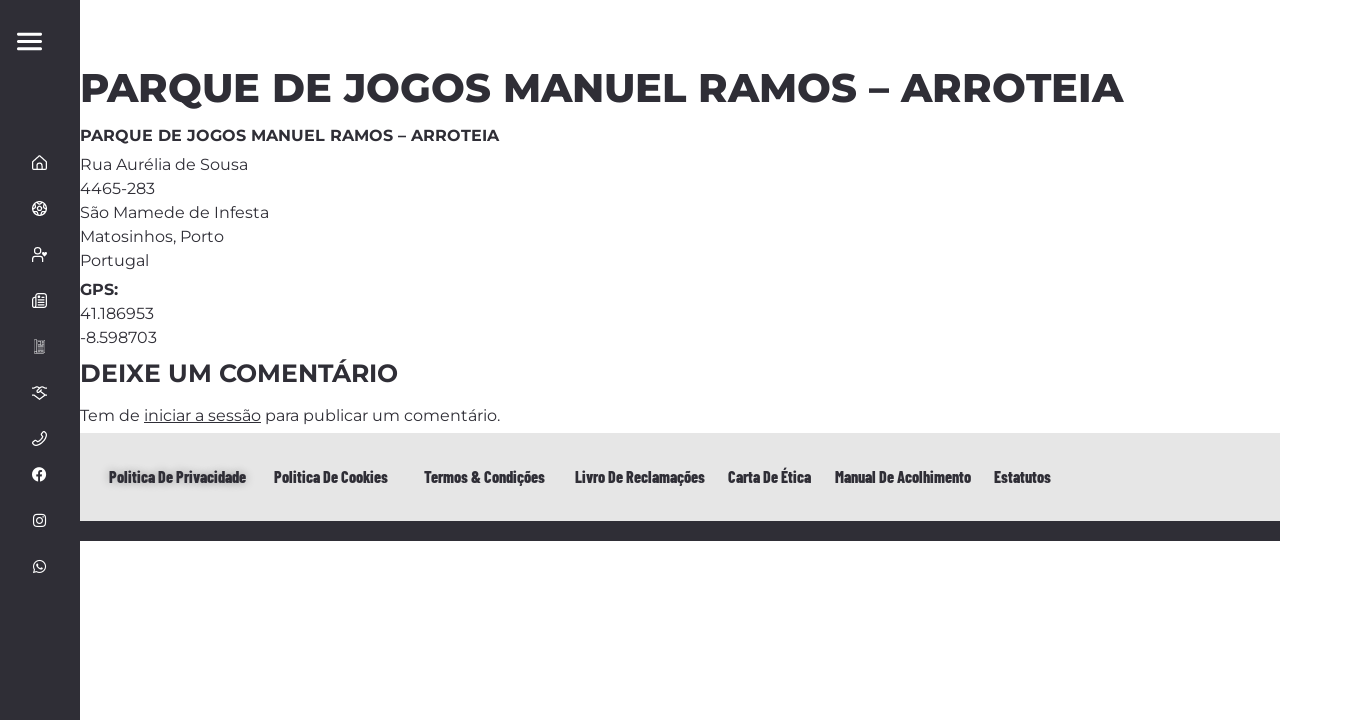

--- FILE ---
content_type: text/html; charset=UTF-8
request_url: https://fcinfesta.com/parque-de-jogos-manuel-ramos-arroteia/
body_size: 91369
content:
<!doctype html>
<html lang="pt-PT">
<head>
	<meta charset="UTF-8">
	<meta name="viewport" content="width=device-width, initial-scale=1">
	<link rel="profile" href="https://gmpg.org/xfn/11">
	<meta name='robots' content='index, follow, max-image-preview:large, max-snippet:-1, max-video-preview:-1' />
	<style>img:is([sizes="auto" i], [sizes^="auto," i]) { contain-intrinsic-size: 3000px 1500px }</style>
	<!-- Google tag (gtag.js) consent mode dataLayer added by Site Kit -->
<script id="google_gtagjs-js-consent-mode-data-layer">
window.dataLayer = window.dataLayer || [];function gtag(){dataLayer.push(arguments);}
gtag('consent', 'default', {"ad_personalization":"denied","ad_storage":"denied","ad_user_data":"denied","analytics_storage":"denied","functionality_storage":"denied","security_storage":"denied","personalization_storage":"denied","region":["AT","BE","BG","CH","CY","CZ","DE","DK","EE","ES","FI","FR","GB","GR","HR","HU","IE","IS","IT","LI","LT","LU","LV","MT","NL","NO","PL","PT","RO","SE","SI","SK"],"wait_for_update":500});
window._googlesitekitConsentCategoryMap = {"statistics":["analytics_storage"],"marketing":["ad_storage","ad_user_data","ad_personalization"],"functional":["functionality_storage","security_storage"],"preferences":["personalization_storage"]};
window._googlesitekitConsents = {"ad_personalization":"denied","ad_storage":"denied","ad_user_data":"denied","analytics_storage":"denied","functionality_storage":"denied","security_storage":"denied","personalization_storage":"denied","region":["AT","BE","BG","CH","CY","CZ","DE","DK","EE","ES","FI","FR","GB","GR","HR","HU","IE","IS","IT","LI","LT","LU","LV","MT","NL","NO","PL","PT","RO","SE","SI","SK"],"wait_for_update":500};
</script>
<!-- End Google tag (gtag.js) consent mode dataLayer added by Site Kit -->

	<!-- This site is optimized with the Yoast SEO Premium plugin v22.8 (Yoast SEO v25.3.1) - https://yoast.com/wordpress/plugins/seo/ -->
	<title>Futebol Clube de Infesta - Entidade Formadora Certificada</title>
	<meta name="description" content="Parque de Jogos Manuel Ramos - Arroteia" />
	<link rel="canonical" href="https://fcinfesta.com/parque-de-jogos-manuel-ramos-arroteia/" />
	<meta property="og:locale" content="pt_PT" />
	<meta property="og:type" content="article" />
	<meta property="og:title" content="Parque de Jogos Manuel Ramos - Arroteia" />
	<meta property="og:description" content="Parque de Jogos Manuel Ramos - Arroteia" />
	<meta property="og:url" content="https://fcinfesta.com/parque-de-jogos-manuel-ramos-arroteia/" />
	<meta property="og:site_name" content="Futebol Clube de Infesta - Entidade Formadora Certificada" />
	<meta property="article:publisher" content="https://www.facebook.com/fcinfesta/" />
	<meta property="article:published_time" content="2012-07-24T04:30:08+00:00" />
	<meta name="author" content="fcinfesta" />
	<meta name="twitter:card" content="summary_large_image" />
	<meta name="twitter:label1" content="Escrito por" />
	<meta name="twitter:data1" content="fcinfesta" />
	<script type="application/ld+json" class="yoast-schema-graph">{"@context":"https://schema.org","@graph":[{"@type":"Article","@id":"https://fcinfesta.com/parque-de-jogos-manuel-ramos-arroteia/#article","isPartOf":{"@id":"https://fcinfesta.com/parque-de-jogos-manuel-ramos-arroteia/"},"author":{"name":"fcinfesta","@id":"https://fcinfesta.com/#/schema/person/ffbbf8ea96fe288409803c5f60801195"},"headline":"Parque de Jogos Manuel Ramos &#8211; Arroteia","datePublished":"2012-07-24T04:30:08+00:00","mainEntityOfPage":{"@id":"https://fcinfesta.com/parque-de-jogos-manuel-ramos-arroteia/"},"wordCount":28,"commentCount":0,"publisher":{"@id":"https://fcinfesta.com/#organization"},"articleSection":["Parque de Jogos Manuel Ramos - Arroteia"],"inLanguage":"pt-PT","potentialAction":[{"@type":"CommentAction","name":"Comment","target":["https://fcinfesta.com/parque-de-jogos-manuel-ramos-arroteia/#respond"]}]},{"@type":"WebPage","@id":"https://fcinfesta.com/parque-de-jogos-manuel-ramos-arroteia/","url":"https://fcinfesta.com/parque-de-jogos-manuel-ramos-arroteia/","name":"Futebol Clube de Infesta - Entidade Formadora Certificada","isPartOf":{"@id":"https://fcinfesta.com/#website"},"datePublished":"2012-07-24T04:30:08+00:00","description":"Parque de Jogos Manuel Ramos - Arroteia","breadcrumb":{"@id":"https://fcinfesta.com/parque-de-jogos-manuel-ramos-arroteia/#breadcrumb"},"inLanguage":"pt-PT","potentialAction":[{"@type":"ReadAction","target":["https://fcinfesta.com/parque-de-jogos-manuel-ramos-arroteia/"]}]},{"@type":"BreadcrumbList","@id":"https://fcinfesta.com/parque-de-jogos-manuel-ramos-arroteia/#breadcrumb","itemListElement":[{"@type":"ListItem","position":1,"name":"Início","item":"https://fcinfesta.com/"},{"@type":"ListItem","position":2,"name":"Parque de Jogos Manuel Ramos &#8211; Arroteia"}]},{"@type":"WebSite","@id":"https://fcinfesta.com/#website","url":"https://fcinfesta.com/","name":"Futebol Clube de Infesta","description":"Site oficial do Futebol Clube de Infesta, onde podes ficar a par de toda a atualidade do clube. Visita-nos e descobre mais!","publisher":{"@id":"https://fcinfesta.com/#organization"},"alternateName":"FC Infesta","potentialAction":[{"@type":"SearchAction","target":{"@type":"EntryPoint","urlTemplate":"https://fcinfesta.com/?s={search_term_string}"},"query-input":{"@type":"PropertyValueSpecification","valueRequired":true,"valueName":"search_term_string"}}],"inLanguage":"pt-PT"},{"@type":"Organization","@id":"https://fcinfesta.com/#organization","name":"Futebol Clube de Infesta","url":"https://fcinfesta.com/","logo":{"@type":"ImageObject","inLanguage":"pt-PT","@id":"https://fcinfesta.com/#/schema/logo/image/","url":"https://fcinfesta.com/wp-content/uploads/2024/06/FC-Infesta-Louros.png","contentUrl":"https://fcinfesta.com/wp-content/uploads/2024/06/FC-Infesta-Louros.png","width":2480,"height":3508,"caption":"Futebol Clube de Infesta"},"image":{"@id":"https://fcinfesta.com/#/schema/logo/image/"},"sameAs":["https://www.facebook.com/fcinfesta/","https://www.instagram.com/fcinfesta1934/"]},{"@type":"Person","@id":"https://fcinfesta.com/#/schema/person/ffbbf8ea96fe288409803c5f60801195","name":"fcinfesta","description":"Super-Administrador"}]}</script>
	<!-- / Yoast SEO Premium plugin. -->


<link rel='dns-prefetch' href='//www.googletagmanager.com' />
<link rel='dns-prefetch' href='//pagead2.googlesyndication.com' />
<link rel="alternate" type="application/rss+xml" title="Futebol Clube de Infesta - Entidade Formadora Certificada &raquo; Feed" href="https://fcinfesta.com/feed/" />
<link rel="alternate" type="application/rss+xml" title="Futebol Clube de Infesta - Entidade Formadora Certificada &raquo; Feed de comentários" href="https://fcinfesta.com/comments/feed/" />
<link rel="alternate" type="application/rss+xml" title="Feed de comentários de Futebol Clube de Infesta - Entidade Formadora Certificada &raquo; Parque de Jogos Manuel Ramos &#8211; Arroteia" href="https://fcinfesta.com/parque-de-jogos-manuel-ramos-arroteia/feed/" />
<script>
window._wpemojiSettings = {"baseUrl":"https:\/\/s.w.org\/images\/core\/emoji\/16.0.1\/72x72\/","ext":".png","svgUrl":"https:\/\/s.w.org\/images\/core\/emoji\/16.0.1\/svg\/","svgExt":".svg","source":{"concatemoji":"https:\/\/fcinfesta.com\/wp-includes\/js\/wp-emoji-release.min.js?ver=6.8.3"}};
/*! This file is auto-generated */
!function(s,n){var o,i,e;function c(e){try{var t={supportTests:e,timestamp:(new Date).valueOf()};sessionStorage.setItem(o,JSON.stringify(t))}catch(e){}}function p(e,t,n){e.clearRect(0,0,e.canvas.width,e.canvas.height),e.fillText(t,0,0);var t=new Uint32Array(e.getImageData(0,0,e.canvas.width,e.canvas.height).data),a=(e.clearRect(0,0,e.canvas.width,e.canvas.height),e.fillText(n,0,0),new Uint32Array(e.getImageData(0,0,e.canvas.width,e.canvas.height).data));return t.every(function(e,t){return e===a[t]})}function u(e,t){e.clearRect(0,0,e.canvas.width,e.canvas.height),e.fillText(t,0,0);for(var n=e.getImageData(16,16,1,1),a=0;a<n.data.length;a++)if(0!==n.data[a])return!1;return!0}function f(e,t,n,a){switch(t){case"flag":return n(e,"\ud83c\udff3\ufe0f\u200d\u26a7\ufe0f","\ud83c\udff3\ufe0f\u200b\u26a7\ufe0f")?!1:!n(e,"\ud83c\udde8\ud83c\uddf6","\ud83c\udde8\u200b\ud83c\uddf6")&&!n(e,"\ud83c\udff4\udb40\udc67\udb40\udc62\udb40\udc65\udb40\udc6e\udb40\udc67\udb40\udc7f","\ud83c\udff4\u200b\udb40\udc67\u200b\udb40\udc62\u200b\udb40\udc65\u200b\udb40\udc6e\u200b\udb40\udc67\u200b\udb40\udc7f");case"emoji":return!a(e,"\ud83e\udedf")}return!1}function g(e,t,n,a){var r="undefined"!=typeof WorkerGlobalScope&&self instanceof WorkerGlobalScope?new OffscreenCanvas(300,150):s.createElement("canvas"),o=r.getContext("2d",{willReadFrequently:!0}),i=(o.textBaseline="top",o.font="600 32px Arial",{});return e.forEach(function(e){i[e]=t(o,e,n,a)}),i}function t(e){var t=s.createElement("script");t.src=e,t.defer=!0,s.head.appendChild(t)}"undefined"!=typeof Promise&&(o="wpEmojiSettingsSupports",i=["flag","emoji"],n.supports={everything:!0,everythingExceptFlag:!0},e=new Promise(function(e){s.addEventListener("DOMContentLoaded",e,{once:!0})}),new Promise(function(t){var n=function(){try{var e=JSON.parse(sessionStorage.getItem(o));if("object"==typeof e&&"number"==typeof e.timestamp&&(new Date).valueOf()<e.timestamp+604800&&"object"==typeof e.supportTests)return e.supportTests}catch(e){}return null}();if(!n){if("undefined"!=typeof Worker&&"undefined"!=typeof OffscreenCanvas&&"undefined"!=typeof URL&&URL.createObjectURL&&"undefined"!=typeof Blob)try{var e="postMessage("+g.toString()+"("+[JSON.stringify(i),f.toString(),p.toString(),u.toString()].join(",")+"));",a=new Blob([e],{type:"text/javascript"}),r=new Worker(URL.createObjectURL(a),{name:"wpTestEmojiSupports"});return void(r.onmessage=function(e){c(n=e.data),r.terminate(),t(n)})}catch(e){}c(n=g(i,f,p,u))}t(n)}).then(function(e){for(var t in e)n.supports[t]=e[t],n.supports.everything=n.supports.everything&&n.supports[t],"flag"!==t&&(n.supports.everythingExceptFlag=n.supports.everythingExceptFlag&&n.supports[t]);n.supports.everythingExceptFlag=n.supports.everythingExceptFlag&&!n.supports.flag,n.DOMReady=!1,n.readyCallback=function(){n.DOMReady=!0}}).then(function(){return e}).then(function(){var e;n.supports.everything||(n.readyCallback(),(e=n.source||{}).concatemoji?t(e.concatemoji):e.wpemoji&&e.twemoji&&(t(e.twemoji),t(e.wpemoji)))}))}((window,document),window._wpemojiSettings);
</script>
<style id='wp-emoji-styles-inline-css'>

	img.wp-smiley, img.emoji {
		display: inline !important;
		border: none !important;
		box-shadow: none !important;
		height: 1em !important;
		width: 1em !important;
		margin: 0 0.07em !important;
		vertical-align: -0.1em !important;
		background: none !important;
		padding: 0 !important;
	}
</style>
<link rel='stylesheet' id='wp-block-library-css' href='https://fcinfesta.com/wp-includes/css/dist/block-library/style.min.css?ver=6.8.3' media='all' />
<style id='global-styles-inline-css'>
:root{--wp--preset--aspect-ratio--square: 1;--wp--preset--aspect-ratio--4-3: 4/3;--wp--preset--aspect-ratio--3-4: 3/4;--wp--preset--aspect-ratio--3-2: 3/2;--wp--preset--aspect-ratio--2-3: 2/3;--wp--preset--aspect-ratio--16-9: 16/9;--wp--preset--aspect-ratio--9-16: 9/16;--wp--preset--color--black: #000000;--wp--preset--color--cyan-bluish-gray: #abb8c3;--wp--preset--color--white: #ffffff;--wp--preset--color--pale-pink: #f78da7;--wp--preset--color--vivid-red: #cf2e2e;--wp--preset--color--luminous-vivid-orange: #ff6900;--wp--preset--color--luminous-vivid-amber: #fcb900;--wp--preset--color--light-green-cyan: #7bdcb5;--wp--preset--color--vivid-green-cyan: #00d084;--wp--preset--color--pale-cyan-blue: #8ed1fc;--wp--preset--color--vivid-cyan-blue: #0693e3;--wp--preset--color--vivid-purple: #9b51e0;--wp--preset--gradient--vivid-cyan-blue-to-vivid-purple: linear-gradient(135deg,rgba(6,147,227,1) 0%,rgb(155,81,224) 100%);--wp--preset--gradient--light-green-cyan-to-vivid-green-cyan: linear-gradient(135deg,rgb(122,220,180) 0%,rgb(0,208,130) 100%);--wp--preset--gradient--luminous-vivid-amber-to-luminous-vivid-orange: linear-gradient(135deg,rgba(252,185,0,1) 0%,rgba(255,105,0,1) 100%);--wp--preset--gradient--luminous-vivid-orange-to-vivid-red: linear-gradient(135deg,rgba(255,105,0,1) 0%,rgb(207,46,46) 100%);--wp--preset--gradient--very-light-gray-to-cyan-bluish-gray: linear-gradient(135deg,rgb(238,238,238) 0%,rgb(169,184,195) 100%);--wp--preset--gradient--cool-to-warm-spectrum: linear-gradient(135deg,rgb(74,234,220) 0%,rgb(151,120,209) 20%,rgb(207,42,186) 40%,rgb(238,44,130) 60%,rgb(251,105,98) 80%,rgb(254,248,76) 100%);--wp--preset--gradient--blush-light-purple: linear-gradient(135deg,rgb(255,206,236) 0%,rgb(152,150,240) 100%);--wp--preset--gradient--blush-bordeaux: linear-gradient(135deg,rgb(254,205,165) 0%,rgb(254,45,45) 50%,rgb(107,0,62) 100%);--wp--preset--gradient--luminous-dusk: linear-gradient(135deg,rgb(255,203,112) 0%,rgb(199,81,192) 50%,rgb(65,88,208) 100%);--wp--preset--gradient--pale-ocean: linear-gradient(135deg,rgb(255,245,203) 0%,rgb(182,227,212) 50%,rgb(51,167,181) 100%);--wp--preset--gradient--electric-grass: linear-gradient(135deg,rgb(202,248,128) 0%,rgb(113,206,126) 100%);--wp--preset--gradient--midnight: linear-gradient(135deg,rgb(2,3,129) 0%,rgb(40,116,252) 100%);--wp--preset--font-size--small: 13px;--wp--preset--font-size--medium: 20px;--wp--preset--font-size--large: 36px;--wp--preset--font-size--x-large: 42px;--wp--preset--spacing--20: 0.44rem;--wp--preset--spacing--30: 0.67rem;--wp--preset--spacing--40: 1rem;--wp--preset--spacing--50: 1.5rem;--wp--preset--spacing--60: 2.25rem;--wp--preset--spacing--70: 3.38rem;--wp--preset--spacing--80: 5.06rem;--wp--preset--shadow--natural: 6px 6px 9px rgba(0, 0, 0, 0.2);--wp--preset--shadow--deep: 12px 12px 50px rgba(0, 0, 0, 0.4);--wp--preset--shadow--sharp: 6px 6px 0px rgba(0, 0, 0, 0.2);--wp--preset--shadow--outlined: 6px 6px 0px -3px rgba(255, 255, 255, 1), 6px 6px rgba(0, 0, 0, 1);--wp--preset--shadow--crisp: 6px 6px 0px rgba(0, 0, 0, 1);}:root { --wp--style--global--content-size: 800px;--wp--style--global--wide-size: 1200px; }:where(body) { margin: 0; }.wp-site-blocks > .alignleft { float: left; margin-right: 2em; }.wp-site-blocks > .alignright { float: right; margin-left: 2em; }.wp-site-blocks > .aligncenter { justify-content: center; margin-left: auto; margin-right: auto; }:where(.wp-site-blocks) > * { margin-block-start: 24px; margin-block-end: 0; }:where(.wp-site-blocks) > :first-child { margin-block-start: 0; }:where(.wp-site-blocks) > :last-child { margin-block-end: 0; }:root { --wp--style--block-gap: 24px; }:root :where(.is-layout-flow) > :first-child{margin-block-start: 0;}:root :where(.is-layout-flow) > :last-child{margin-block-end: 0;}:root :where(.is-layout-flow) > *{margin-block-start: 24px;margin-block-end: 0;}:root :where(.is-layout-constrained) > :first-child{margin-block-start: 0;}:root :where(.is-layout-constrained) > :last-child{margin-block-end: 0;}:root :where(.is-layout-constrained) > *{margin-block-start: 24px;margin-block-end: 0;}:root :where(.is-layout-flex){gap: 24px;}:root :where(.is-layout-grid){gap: 24px;}.is-layout-flow > .alignleft{float: left;margin-inline-start: 0;margin-inline-end: 2em;}.is-layout-flow > .alignright{float: right;margin-inline-start: 2em;margin-inline-end: 0;}.is-layout-flow > .aligncenter{margin-left: auto !important;margin-right: auto !important;}.is-layout-constrained > .alignleft{float: left;margin-inline-start: 0;margin-inline-end: 2em;}.is-layout-constrained > .alignright{float: right;margin-inline-start: 2em;margin-inline-end: 0;}.is-layout-constrained > .aligncenter{margin-left: auto !important;margin-right: auto !important;}.is-layout-constrained > :where(:not(.alignleft):not(.alignright):not(.alignfull)){max-width: var(--wp--style--global--content-size);margin-left: auto !important;margin-right: auto !important;}.is-layout-constrained > .alignwide{max-width: var(--wp--style--global--wide-size);}body .is-layout-flex{display: flex;}.is-layout-flex{flex-wrap: wrap;align-items: center;}.is-layout-flex > :is(*, div){margin: 0;}body .is-layout-grid{display: grid;}.is-layout-grid > :is(*, div){margin: 0;}body{padding-top: 0px;padding-right: 0px;padding-bottom: 0px;padding-left: 0px;}a:where(:not(.wp-element-button)){text-decoration: underline;}:root :where(.wp-element-button, .wp-block-button__link){background-color: #32373c;border-width: 0;color: #fff;font-family: inherit;font-size: inherit;line-height: inherit;padding: calc(0.667em + 2px) calc(1.333em + 2px);text-decoration: none;}.has-black-color{color: var(--wp--preset--color--black) !important;}.has-cyan-bluish-gray-color{color: var(--wp--preset--color--cyan-bluish-gray) !important;}.has-white-color{color: var(--wp--preset--color--white) !important;}.has-pale-pink-color{color: var(--wp--preset--color--pale-pink) !important;}.has-vivid-red-color{color: var(--wp--preset--color--vivid-red) !important;}.has-luminous-vivid-orange-color{color: var(--wp--preset--color--luminous-vivid-orange) !important;}.has-luminous-vivid-amber-color{color: var(--wp--preset--color--luminous-vivid-amber) !important;}.has-light-green-cyan-color{color: var(--wp--preset--color--light-green-cyan) !important;}.has-vivid-green-cyan-color{color: var(--wp--preset--color--vivid-green-cyan) !important;}.has-pale-cyan-blue-color{color: var(--wp--preset--color--pale-cyan-blue) !important;}.has-vivid-cyan-blue-color{color: var(--wp--preset--color--vivid-cyan-blue) !important;}.has-vivid-purple-color{color: var(--wp--preset--color--vivid-purple) !important;}.has-black-background-color{background-color: var(--wp--preset--color--black) !important;}.has-cyan-bluish-gray-background-color{background-color: var(--wp--preset--color--cyan-bluish-gray) !important;}.has-white-background-color{background-color: var(--wp--preset--color--white) !important;}.has-pale-pink-background-color{background-color: var(--wp--preset--color--pale-pink) !important;}.has-vivid-red-background-color{background-color: var(--wp--preset--color--vivid-red) !important;}.has-luminous-vivid-orange-background-color{background-color: var(--wp--preset--color--luminous-vivid-orange) !important;}.has-luminous-vivid-amber-background-color{background-color: var(--wp--preset--color--luminous-vivid-amber) !important;}.has-light-green-cyan-background-color{background-color: var(--wp--preset--color--light-green-cyan) !important;}.has-vivid-green-cyan-background-color{background-color: var(--wp--preset--color--vivid-green-cyan) !important;}.has-pale-cyan-blue-background-color{background-color: var(--wp--preset--color--pale-cyan-blue) !important;}.has-vivid-cyan-blue-background-color{background-color: var(--wp--preset--color--vivid-cyan-blue) !important;}.has-vivid-purple-background-color{background-color: var(--wp--preset--color--vivid-purple) !important;}.has-black-border-color{border-color: var(--wp--preset--color--black) !important;}.has-cyan-bluish-gray-border-color{border-color: var(--wp--preset--color--cyan-bluish-gray) !important;}.has-white-border-color{border-color: var(--wp--preset--color--white) !important;}.has-pale-pink-border-color{border-color: var(--wp--preset--color--pale-pink) !important;}.has-vivid-red-border-color{border-color: var(--wp--preset--color--vivid-red) !important;}.has-luminous-vivid-orange-border-color{border-color: var(--wp--preset--color--luminous-vivid-orange) !important;}.has-luminous-vivid-amber-border-color{border-color: var(--wp--preset--color--luminous-vivid-amber) !important;}.has-light-green-cyan-border-color{border-color: var(--wp--preset--color--light-green-cyan) !important;}.has-vivid-green-cyan-border-color{border-color: var(--wp--preset--color--vivid-green-cyan) !important;}.has-pale-cyan-blue-border-color{border-color: var(--wp--preset--color--pale-cyan-blue) !important;}.has-vivid-cyan-blue-border-color{border-color: var(--wp--preset--color--vivid-cyan-blue) !important;}.has-vivid-purple-border-color{border-color: var(--wp--preset--color--vivid-purple) !important;}.has-vivid-cyan-blue-to-vivid-purple-gradient-background{background: var(--wp--preset--gradient--vivid-cyan-blue-to-vivid-purple) !important;}.has-light-green-cyan-to-vivid-green-cyan-gradient-background{background: var(--wp--preset--gradient--light-green-cyan-to-vivid-green-cyan) !important;}.has-luminous-vivid-amber-to-luminous-vivid-orange-gradient-background{background: var(--wp--preset--gradient--luminous-vivid-amber-to-luminous-vivid-orange) !important;}.has-luminous-vivid-orange-to-vivid-red-gradient-background{background: var(--wp--preset--gradient--luminous-vivid-orange-to-vivid-red) !important;}.has-very-light-gray-to-cyan-bluish-gray-gradient-background{background: var(--wp--preset--gradient--very-light-gray-to-cyan-bluish-gray) !important;}.has-cool-to-warm-spectrum-gradient-background{background: var(--wp--preset--gradient--cool-to-warm-spectrum) !important;}.has-blush-light-purple-gradient-background{background: var(--wp--preset--gradient--blush-light-purple) !important;}.has-blush-bordeaux-gradient-background{background: var(--wp--preset--gradient--blush-bordeaux) !important;}.has-luminous-dusk-gradient-background{background: var(--wp--preset--gradient--luminous-dusk) !important;}.has-pale-ocean-gradient-background{background: var(--wp--preset--gradient--pale-ocean) !important;}.has-electric-grass-gradient-background{background: var(--wp--preset--gradient--electric-grass) !important;}.has-midnight-gradient-background{background: var(--wp--preset--gradient--midnight) !important;}.has-small-font-size{font-size: var(--wp--preset--font-size--small) !important;}.has-medium-font-size{font-size: var(--wp--preset--font-size--medium) !important;}.has-large-font-size{font-size: var(--wp--preset--font-size--large) !important;}.has-x-large-font-size{font-size: var(--wp--preset--font-size--x-large) !important;}
:root :where(.wp-block-pullquote){font-size: 1.5em;line-height: 1.6;}
</style>
<link rel='stylesheet' id='woocommerce-layout-css' href='https://fcinfesta.com/wp-content/plugins/woocommerce/assets/css/woocommerce-layout.css?ver=9.9.6' media='all' />
<link rel='stylesheet' id='woocommerce-smallscreen-css' href='https://fcinfesta.com/wp-content/plugins/woocommerce/assets/css/woocommerce-smallscreen.css?ver=9.9.6' media='only screen and (max-width: 768px)' />
<link rel='stylesheet' id='woocommerce-general-css' href='https://fcinfesta.com/wp-content/plugins/woocommerce/assets/css/woocommerce.css?ver=9.9.6' media='all' />
<style id='woocommerce-inline-inline-css'>
.woocommerce form .form-row .required { visibility: visible; }
</style>
<link rel='stylesheet' id='brands-styles-css' href='https://fcinfesta.com/wp-content/plugins/woocommerce/assets/css/brands.css?ver=9.9.6' media='all' />
<link rel='stylesheet' id='hello-elementor-css' href='https://fcinfesta.com/wp-content/themes/hello-elementor/assets/css/reset.css?ver=3.4.4' media='all' />
<link rel='stylesheet' id='hello-elementor-theme-style-css' href='https://fcinfesta.com/wp-content/themes/hello-elementor/assets/css/theme.css?ver=3.4.4' media='all' />
<link rel='stylesheet' id='hello-elementor-header-footer-css' href='https://fcinfesta.com/wp-content/themes/hello-elementor/assets/css/header-footer.css?ver=3.4.4' media='all' />
<link rel='stylesheet' id='elementor-frontend-css' href='https://fcinfesta.com/wp-content/uploads/elementor/css/custom-frontend.min.css?ver=1769486859' media='all' />
<link rel='stylesheet' id='elementor-post-6337-css' href='https://fcinfesta.com/wp-content/uploads/elementor/css/post-6337.css?ver=1769486859' media='all' />
<link rel='stylesheet' id='elementor-icons-css' href='https://fcinfesta.com/wp-content/plugins/elementor/assets/lib/eicons/css/elementor-icons.min.css?ver=5.46.0' media='all' />
<link rel='stylesheet' id='elementor-pro-css' href='https://fcinfesta.com/wp-content/uploads/elementor/css/custom-pro-frontend.min.css?ver=1769486859' media='all' />
<link rel='stylesheet' id='font-awesome-5-all-css' href='https://fcinfesta.com/wp-content/plugins/elementor/assets/lib/font-awesome/css/all.min.css?ver=3.34.3' media='all' />
<link rel='stylesheet' id='font-awesome-4-shim-css' href='https://fcinfesta.com/wp-content/plugins/elementor/assets/lib/font-awesome/css/v4-shims.min.css?ver=3.34.3' media='all' />
<link rel='stylesheet' id='elementor-post-13954-css' href='https://fcinfesta.com/wp-content/uploads/elementor/css/post-13954.css?ver=1769486861' media='all' />
<link rel='stylesheet' id='elementor-post-14052-css' href='https://fcinfesta.com/wp-content/uploads/elementor/css/post-14052.css?ver=1769486861' media='all' />
<link rel='stylesheet' id='elementor-post-14884-css' href='https://fcinfesta.com/wp-content/uploads/elementor/css/post-14884.css?ver=1769486861' media='all' />
<link rel='stylesheet' id='eael-general-css' href='https://fcinfesta.com/wp-content/plugins/essential-addons-for-elementor-lite/assets/front-end/css/view/general.min.css?ver=6.1.20' media='all' />
<link rel='stylesheet' id='wpr-text-animations-css-css' href='https://fcinfesta.com/wp-content/plugins/royal-elementor-addons/assets/css/lib/animations/text-animations.min.css?ver=1.7.1026' media='all' />
<link rel='stylesheet' id='wpr-addons-css-css' href='https://fcinfesta.com/wp-content/plugins/royal-elementor-addons/assets/css/frontend.min.css?ver=1.7.1026' media='all' />
<link rel='stylesheet' id='elementor-gf-local-barlowcondensed-css' href='https://fcinfesta.com/wp-content/uploads/elementor/google-fonts/css/barlowcondensed.css?ver=1742227673' media='all' />
<link rel='stylesheet' id='elementor-gf-local-montserrat-css' href='https://fcinfesta.com/wp-content/uploads/elementor/google-fonts/css/montserrat.css?ver=1742227683' media='all' />
<link rel='stylesheet' id='elementor-gf-local-opensans-css' href='https://fcinfesta.com/wp-content/uploads/elementor/google-fonts/css/opensans.css?ver=1742227695' media='all' />
<link rel='stylesheet' id='elementor-gf-local-poppins-css' href='https://fcinfesta.com/wp-content/uploads/elementor/google-fonts/css/poppins.css?ver=1742227703' media='all' />
<link rel='stylesheet' id='elementor-icons-shared-0-css' href='https://fcinfesta.com/wp-content/plugins/elementor/assets/lib/font-awesome/css/fontawesome.min.css?ver=5.15.3' media='all' />
<link rel='stylesheet' id='elementor-icons-fa-brands-css' href='https://fcinfesta.com/wp-content/plugins/elementor/assets/lib/font-awesome/css/brands.min.css?ver=5.15.3' media='all' />
<script data-cfasync="false" src="https://fcinfesta.com/wp-includes/js/jquery/jquery.min.js?ver=3.7.1" id="jquery-core-js"></script>
<script data-cfasync="false" src="https://fcinfesta.com/wp-includes/js/jquery/jquery-migrate.min.js?ver=3.4.1" id="jquery-migrate-js"></script>
<script src="https://fcinfesta.com/wp-content/plugins/woocommerce/assets/js/jquery-blockui/jquery.blockUI.min.js?ver=2.7.0-wc.9.9.6" id="jquery-blockui-js" defer data-wp-strategy="defer"></script>
<script id="wc-add-to-cart-js-extra">
var wc_add_to_cart_params = {"ajax_url":"\/wp-admin\/admin-ajax.php","wc_ajax_url":"\/?wc-ajax=%%endpoint%%","i18n_view_cart":"Ver carrinho","cart_url":"https:\/\/fcinfesta.com","is_cart":"","cart_redirect_after_add":"no"};
</script>
<script src="https://fcinfesta.com/wp-content/plugins/woocommerce/assets/js/frontend/add-to-cart.min.js?ver=9.9.6" id="wc-add-to-cart-js" defer data-wp-strategy="defer"></script>
<script src="https://fcinfesta.com/wp-content/plugins/woocommerce/assets/js/js-cookie/js.cookie.min.js?ver=2.1.4-wc.9.9.6" id="js-cookie-js" defer data-wp-strategy="defer"></script>
<script id="woocommerce-js-extra">
var woocommerce_params = {"ajax_url":"\/wp-admin\/admin-ajax.php","wc_ajax_url":"\/?wc-ajax=%%endpoint%%","i18n_password_show":"Show password","i18n_password_hide":"Hide password"};
</script>
<script src="https://fcinfesta.com/wp-content/plugins/woocommerce/assets/js/frontend/woocommerce.min.js?ver=9.9.6" id="woocommerce-js" defer data-wp-strategy="defer"></script>
<script id="WCPAY_ASSETS-js-extra">
var wcpayAssets = {"url":"https:\/\/fcinfesta.com\/wp-content\/plugins\/woocommerce-payments\/dist\/"};
</script>
<script src="https://fcinfesta.com/wp-content/plugins/elementor/assets/lib/font-awesome/js/v4-shims.min.js?ver=3.34.3" id="font-awesome-4-shim-js"></script>

<!-- Google tag (gtag.js) snippet added by Site Kit -->
<!-- Google Analytics snippet added by Site Kit -->
<script src="https://www.googletagmanager.com/gtag/js?id=GT-3KQR93LC" id="google_gtagjs-js" async></script>
<script id="google_gtagjs-js-after">
window.dataLayer = window.dataLayer || [];function gtag(){dataLayer.push(arguments);}
gtag("set","linker",{"domains":["fcinfesta.com"]});
gtag("js", new Date());
gtag("set", "developer_id.dZTNiMT", true);
gtag("config", "GT-3KQR93LC");
</script>
<link rel="https://api.w.org/" href="https://fcinfesta.com/wp-json/" /><link rel="alternate" title="JSON" type="application/json" href="https://fcinfesta.com/wp-json/wp/v2/posts/412" /><link rel="EditURI" type="application/rsd+xml" title="RSD" href="https://fcinfesta.com/xmlrpc.php?rsd" />
<meta name="generator" content="WordPress 6.8.3" />
<meta name="generator" content="WooCommerce 9.9.6" />
<link rel='shortlink' href='https://fcinfesta.com/?p=412' />
<link rel="alternate" title="oEmbed (JSON)" type="application/json+oembed" href="https://fcinfesta.com/wp-json/oembed/1.0/embed?url=https%3A%2F%2Ffcinfesta.com%2Fparque-de-jogos-manuel-ramos-arroteia%2F" />
<link rel="alternate" title="oEmbed (XML)" type="text/xml+oembed" href="https://fcinfesta.com/wp-json/oembed/1.0/embed?url=https%3A%2F%2Ffcinfesta.com%2Fparque-de-jogos-manuel-ramos-arroteia%2F&#038;format=xml" />
<meta name="generator" content="Site Kit by Google 1.171.0" /><!-- Google Tag Manager -->
<script>(function(w,d,s,l,i){w[l]=w[l]||[];w[l].push({'gtm.start':
new Date().getTime(),event:'gtm.js'});var f=d.getElementsByTagName(s)[0],
j=d.createElement(s),dl=l!='dataLayer'?'&l='+l:'';j.async=true;j.src=
'https://www.googletagmanager.com/gtm.js?id='+i+dl;f.parentNode.insertBefore(j,f);
})(window,document,'script','dataLayer','GTM-KS9PS7B6');</script>
<!-- End Google Tag Manager -->

<!-- Google tag (gtag.js) -->
<script async src="https://www.googletagmanager.com/gtag/js?id=G-W89R50H1D2"></script>
<script>
  window.dataLayer = window.dataLayer || [];
  function gtag(){dataLayer.push(arguments);}
  gtag('js', new Date());

  gtag('config', 'G-W89R50H1D2');
</script>	<noscript><style>.woocommerce-product-gallery{ opacity: 1 !important; }</style></noscript>
	
<!-- Google AdSense meta tags added by Site Kit -->
<meta name="google-adsense-platform-account" content="ca-host-pub-2644536267352236">
<meta name="google-adsense-platform-domain" content="sitekit.withgoogle.com">
<!-- End Google AdSense meta tags added by Site Kit -->
<meta name="generator" content="Elementor 3.34.3; features: additional_custom_breakpoints; settings: css_print_method-external, google_font-enabled, font_display-auto">
			<style>
				.e-con.e-parent:nth-of-type(n+4):not(.e-lazyloaded):not(.e-no-lazyload),
				.e-con.e-parent:nth-of-type(n+4):not(.e-lazyloaded):not(.e-no-lazyload) * {
					background-image: none !important;
				}
				@media screen and (max-height: 1024px) {
					.e-con.e-parent:nth-of-type(n+3):not(.e-lazyloaded):not(.e-no-lazyload),
					.e-con.e-parent:nth-of-type(n+3):not(.e-lazyloaded):not(.e-no-lazyload) * {
						background-image: none !important;
					}
				}
				@media screen and (max-height: 640px) {
					.e-con.e-parent:nth-of-type(n+2):not(.e-lazyloaded):not(.e-no-lazyload),
					.e-con.e-parent:nth-of-type(n+2):not(.e-lazyloaded):not(.e-no-lazyload) * {
						background-image: none !important;
					}
				}
			</style>
			
<!-- Google Tag Manager snippet added by Site Kit -->
<script>
			( function( w, d, s, l, i ) {
				w[l] = w[l] || [];
				w[l].push( {'gtm.start': new Date().getTime(), event: 'gtm.js'} );
				var f = d.getElementsByTagName( s )[0],
					j = d.createElement( s ), dl = l != 'dataLayer' ? '&l=' + l : '';
				j.async = true;
				j.src = 'https://www.googletagmanager.com/gtm.js?id=' + i + dl;
				f.parentNode.insertBefore( j, f );
			} )( window, document, 'script', 'dataLayer', 'GTM-PH6N8RND' );
			
</script>

<!-- End Google Tag Manager snippet added by Site Kit -->

<!-- Google AdSense snippet added by Site Kit -->
<script async src="https://pagead2.googlesyndication.com/pagead/js/adsbygoogle.js?client=ca-pub-1851508399231785&amp;host=ca-host-pub-2644536267352236" crossorigin="anonymous"></script>

<!-- End Google AdSense snippet added by Site Kit -->
			<meta name="theme-color" content="#FFFFFF">
			<link rel="icon" href="https://fcinfesta.com/wp-content/uploads/2024/06/cropped-Icone-Website-512x512-1-32x32.png" sizes="32x32" />
<link rel="icon" href="https://fcinfesta.com/wp-content/uploads/2024/06/cropped-Icone-Website-512x512-1-192x192.png" sizes="192x192" />
<link rel="apple-touch-icon" href="https://fcinfesta.com/wp-content/uploads/2024/06/cropped-Icone-Website-512x512-1-180x180.png" />
<meta name="msapplication-TileImage" content="https://fcinfesta.com/wp-content/uploads/2024/06/cropped-Icone-Website-512x512-1-270x270.png" />
<style id="wpr_lightbox_styles">
				.lg-backdrop {
					background-color: rgba(0,0,0,0.6) !important;
				}
				.lg-toolbar,
				.lg-dropdown {
					background-color: rgba(0,0,0,0.8) !important;
				}
				.lg-dropdown:after {
					border-bottom-color: rgba(0,0,0,0.8) !important;
				}
				.lg-sub-html {
					background-color: rgba(0,0,0,0.8) !important;
				}
				.lg-thumb-outer,
				.lg-progress-bar {
					background-color: #444444 !important;
				}
				.lg-progress {
					background-color: #a90707 !important;
				}
				.lg-icon {
					color: #efefef !important;
					font-size: 20px !important;
				}
				.lg-icon.lg-toogle-thumb {
					font-size: 24px !important;
				}
				.lg-icon:hover,
				.lg-dropdown-text:hover {
					color: #ffffff !important;
				}
				.lg-sub-html,
				.lg-dropdown-text {
					color: #efefef !important;
					font-size: 14px !important;
				}
				#lg-counter {
					color: #efefef !important;
					font-size: 14px !important;
				}
				.lg-prev,
				.lg-next {
					font-size: 35px !important;
				}

				/* Defaults */
				.lg-icon {
				background-color: transparent !important;
				}

				#lg-counter {
				opacity: 0.9;
				}

				.lg-thumb-outer {
				padding: 0 10px;
				}

				.lg-thumb-item {
				border-radius: 0 !important;
				border: none !important;
				opacity: 0.5;
				}

				.lg-thumb-item.active {
					opacity: 1;
				}
	         </style></head>
<body class="wp-singular post-template-default single single-post postid-412 single-format-standard wp-custom-logo wp-embed-responsive wp-theme-hello-elementor theme-hello-elementor woocommerce-no-js eio-default hello-elementor-default elementor-default elementor-kit-6337">

		<!-- Google Tag Manager (noscript) snippet added by Site Kit -->
		<noscript>
			<iframe src="https://www.googletagmanager.com/ns.html?id=GTM-PH6N8RND" height="0" width="0" style="display:none;visibility:hidden"></iframe>
		</noscript>
		<!-- End Google Tag Manager (noscript) snippet added by Site Kit -->
		<!-- Google Tag Manager (noscript) -->
<noscript><iframe src="https://www.googletagmanager.com/ns.html?id=GTM-KS9PS7B6"
height="0" width="0" style="display:none;visibility:hidden"></iframe></noscript>
<!-- End Google Tag Manager (noscript) -->
<a class="skip-link screen-reader-text" href="#content">Pular para o conteúdo</a>

		<header data-elementor-type="header" data-elementor-id="13954" class="elementor elementor-13954 elementor-location-header" data-elementor-post-type="elementor_library">
			<header data-particle_enable="false" data-particle-mobile-disabled="false" class="elementor-element elementor-element-88109ca e-con-full e-flex wpr-particle-no wpr-jarallax-no wpr-parallax-no wpr-sticky-section-no e-con e-parent" data-id="88109ca" data-element_type="container" data-settings="{&quot;background_background&quot;:&quot;classic&quot;}">
		<div data-particle_enable="false" data-particle-mobile-disabled="false" class="elementor-element elementor-element-47ef8d1 e-flex e-con-boxed wpr-particle-no wpr-jarallax-no wpr-parallax-no wpr-sticky-section-no e-con e-child" data-id="47ef8d1" data-element_type="container" data-settings="{&quot;position&quot;:&quot;absolute&quot;}">
					<div class="e-con-inner">
					</div>
				</div>
		<div data-particle_enable="false" data-particle-mobile-disabled="false" class="elementor-element elementor-element-18a227a e-con-full e-flex wpr-particle-no wpr-jarallax-no wpr-parallax-no wpr-sticky-section-no e-con e-child" data-id="18a227a" data-element_type="container">
				<div class="elementor-element elementor-element-3d425e6 sidebar-toggle elementor-hidden-mobile elementor-view-default elementor-widget elementor-widget-icon" data-id="3d425e6" data-element_type="widget" data-widget_type="icon.default">
				<div class="elementor-widget-container">
							<div class="elementor-icon-wrapper">
			<div class="elementor-icon">
			<svg xmlns="http://www.w3.org/2000/svg" xmlns:xlink="http://www.w3.org/1999/xlink" id="Capa_1" x="0px" y="0px" viewBox="0 0 512 512" style="enable-background:new 0 0 512 512;" xml:space="preserve" width="512" height="512"><g>	<path d="M480,224H32c-17.673,0-32,14.327-32,32s14.327,32,32,32h448c17.673,0,32-14.327,32-32S497.673,224,480,224z"></path>	<path d="M32,138.667h448c17.673,0,32-14.327,32-32s-14.327-32-32-32H32c-17.673,0-32,14.327-32,32S14.327,138.667,32,138.667z"></path>	<path d="M480,373.333H32c-17.673,0-32,14.327-32,32s14.327,32,32,32h448c17.673,0,32-14.327,32-32S497.673,373.333,480,373.333z"></path></g></svg>			</div>
		</div>
						</div>
				</div>
				</div>
				<div class="elementor-element elementor-element-0735dfd elementor-align-start navigation elementor-icon-list--layout-traditional elementor-list-item-link-full_width elementor-widget elementor-widget-icon-list" data-id="0735dfd" data-element_type="widget" data-widget_type="icon-list.default">
				<div class="elementor-widget-container">
							<ul class="elementor-icon-list-items">
							<li class="elementor-icon-list-item">
											<a href="https://fcinfesta.com/inicio/">

												<span class="elementor-icon-list-icon">
							<svg xmlns="http://www.w3.org/2000/svg" viewBox="0 0 24 24" width="512" height="512"><g id="_01_align_center" data-name="01 align center"><path d="M13.338.833a2,2,0,0,0-2.676,0L0,10.429v10.4a3.2,3.2,0,0,0,3.2,3.2H20.8a3.2,3.2,0,0,0,3.2-3.2v-10.4ZM15,22.026H9V17a3,3,0,0,1,6,0Zm7-1.2a1.2,1.2,0,0,1-1.2,1.2H17V17A5,5,0,0,0,7,17v5.026H3.2a1.2,1.2,0,0,1-1.2-1.2V11.319l10-9,10,9Z"></path></g></svg>						</span>
										<span class="elementor-icon-list-text">INÍCIO</span>
											</a>
									</li>
								<li class="elementor-icon-list-item">
											<a href="https://fcinfesta.com/clube/">

												<span class="elementor-icon-list-icon">
							<svg xmlns="http://www.w3.org/2000/svg" xmlns:xlink="http://www.w3.org/1999/xlink" id="Layer_1" x="0px" y="0px" viewBox="0 0 512 512" style="enable-background:new 0 0 512 512;" xml:space="preserve" width="512" height="512"><g>	<path d="M256.07-0.047C114.467-0.047-0.326,114.746-0.326,256.349S114.467,512.744,256.07,512.744s256.395-114.792,256.395-256.395   S397.673-0.047,256.07-0.047z M414.976,188.544l16.555-53.525c22.308,32.335,35.196,70.23,37.227,109.461l-45.696-32.192   C415.507,206.961,412.242,197.375,414.976,188.544z M311.467,50.197h-0.171l-42.667,31.061c-7.479,5.437-17.609,5.437-25.088,0   l-42.667-31.061C237.055,40.157,275.286,40.157,311.467,50.197z M80.469,135.04l16.555,53.504   c2.734,8.831-0.531,18.417-8.085,23.744L43.243,244.48C45.274,205.256,58.162,167.367,80.469,135.04z M85.483,383.659l58.603,0.192   c9.251,0.019,17.436,5.998,20.267,14.805l18.432,57.451C144.042,441.847,110.25,416.687,85.483,383.659z M329.237,456.107   L329.237,456.107L329.237,456.107L329.237,456.107l18.411-57.451c2.828-8.8,11.002-14.777,20.245-14.805l58.624-0.192   C401.763,416.691,367.977,441.852,329.237,456.107z M451.605,340.907l-83.84,0.277c-27.759,0.036-52.312,18.009-60.736,44.459   l-26.347,82.133c-16.39,2.077-32.976,2.077-49.365,0v0l-26.347-82.155c-8.434-26.449-32.996-44.413-60.757-44.437l-83.819-0.256   c-6.451-14.883-11.168-30.46-14.059-46.421l67.179-47.339c22.708-15.938,32.521-44.72,24.277-71.211l-24.213-78.336   c12.236-11.119,25.724-20.777,40.192-28.779l64.597,46.933c22.422,16.358,52.842,16.358,75.264,0l64.597-46.933   c14.465,8.007,27.952,17.664,40.192,28.779l-24.213,78.336c-8.243,26.49,1.569,55.272,24.277,71.211l67.179,47.339   C462.775,310.462,458.057,326.031,451.605,340.907z"></path>	<path d="M328.235,196.779l-40.896-29.696c-18.669-13.632-44.009-13.632-62.677,0l-40.896,29.696   c-18.777,13.567-26.612,37.728-19.371,59.733l15.616,48.064c7.137,21.957,27.621,36.805,50.709,36.757h50.56   c23.111,0.002,43.594-14.882,50.731-36.864l15.595-48.064C354.802,234.432,346.971,210.327,328.235,196.779z M307.029,243.221   l-15.595,48.064c-1.425,4.403-5.527,7.384-10.155,7.381h-50.56c-4.62-0.006-8.71-2.986-10.133-7.381L204.971,243.2   c-1.437-4.403,0.132-9.23,3.883-11.947l40.875-29.653c3.74-2.718,8.805-2.718,12.544,0l40.896,29.696   C306.901,234.016,308.46,238.829,307.029,243.221z"></path></g></svg>						</span>
										<span class="elementor-icon-list-text">CLUBE</span>
											</a>
									</li>
								<li class="elementor-icon-list-item">
											<a href="https://fcinfesta.com/socios/">

												<span class="elementor-icon-list-icon">
							<svg xmlns="http://www.w3.org/2000/svg" viewBox="0 0 24 24" width="512" height="512"><g id="_01_align_center" data-name="01 align center"><path d="M9,12a6,6,0,1,1,6-6A6.006,6.006,0,0,1,9,12ZM9,2a4,4,0,1,0,4,4A4,4,0,0,0,9,2Z"></path><path d="M18,24H16V18.957A2.961,2.961,0,0,0,13.043,16H4.957A2.961,2.961,0,0,0,2,18.957V24H0V18.957A4.963,4.963,0,0,1,4.957,14h8.086A4.963,4.963,0,0,1,18,18.957Z"></path><path d="M22,7.875a2.107,2.107,0,0,0-2,2.2,2.107,2.107,0,0,0-2-2.2,2.107,2.107,0,0,0-2,2.2c0,2.3,4,5.133,4,5.133s4-2.829,4-5.133A2.107,2.107,0,0,0,22,7.875Z"></path></g></svg>						</span>
										<span class="elementor-icon-list-text">SÓCIOS</span>
											</a>
									</li>
								<li class="elementor-icon-list-item">
											<a href="https://fcinfesta.com/noticias/">

												<span class="elementor-icon-list-icon">
							<svg xmlns="http://www.w3.org/2000/svg" id="Layer_1" data-name="Layer 1" viewBox="0 0 24 24"><path d="m19,0h-9c-2.757,0-5,2.243-5,5v1h-.5c-2.481,0-4.5,2.019-4.5,4.5v10c0,1.929,1.569,3.499,3.499,3.5h15.501c2.757,0,5-2.243,5-5V5c0-2.757-2.243-5-5-5ZM5,20.5c0,.827-.673,1.5-1.5,1.5s-1.5-.673-1.5-1.5v-10c0-1.378,1.122-2.5,2.5-2.5h.5v12.5Zm17-1.5c0,1.654-1.346,3-3,3H6.662c.216-.455.338-.963.338-1.5V5c0-1.654,1.346-3,3-3h9c1.654,0,3,1.346,3,3v14Zm-2-12c0,.552-.448,1-1,1h-3c-.552,0-1-.448-1-1s.448-1,1-1h3c.552,0,1,.448,1,1Zm0,4c0,.552-.448,1-1,1h-9c-.552,0-1-.448-1-1s.448-1,1-1h9c.552,0,1,.448,1,1Zm0,4c0,.552-.448,1-1,1h-9c-.552,0-1-.448-1-1s.448-1,1-1h9c.552,0,1,.448,1,1Zm0,4c0,.552-.448,1-1,1h-9c-.552,0-1-.448-1-1s.448-1,1-1h9c.552,0,1,.448,1,1ZM9,7v-2c0-.552.448-1,1-1h2c.552,0,1,.448,1,1v2c0,.552-.448,1-1,1h-2c-.552,0-1-.448-1-1Z"></path></svg>						</span>
										<span class="elementor-icon-list-text">NOTÍCIAS</span>
											</a>
									</li>
								<li class="elementor-icon-list-item">
											<a href="https://fcinfesta.com/revista/">

												<span class="elementor-icon-list-icon">
							<svg xmlns="http://www.w3.org/2000/svg" viewBox="0 0 512 512" id="magazine"><path d="M411,40H167.9a47.5,47.5,0,0,0-94.4,7.5v417A47.56,47.56,0,0,0,121,512H366a27.54,27.54,0,0,0,27.5-27.5V472H411a27.54,27.54,0,0,0,27.5-27.5V67.5A27.54,27.54,0,0,0,411,40ZM121,15a32.54,32.54,0,0,1,32.5,32.5V429.89a47.39,47.39,0,0,0-65,0V47.5A32.54,32.54,0,0,1,121,15ZM378.5,484.5A12.52,12.52,0,0,1,366,497H121a32.5,32.5,0,1,1,32.5-32.5A7.5,7.5,0,0,0,161,472H378.5Zm45-40A12.52,12.52,0,0,1,411,457H168.5V55H411a12.52,12.52,0,0,1,12.5,12.5Z"></path><path d="M391 259.4H201a7.5 7.5 0 000 15H391a7.5 7.5 0 000-15zM391 220H256a7.5 7.5 0 000 15H391a7.5 7.5 0 000-15zM201 235h26.5a7.5 7.5 0 000-15H201a7.5 7.5 0 000 15zM391 338.2H201a7.5 7.5 0 000 15H391a7.5 7.5 0 000-15zM391 298.8H201a7.5 7.5 0 000 15H391a7.5 7.5 0 000-15zM281 417H201a7.5 7.5 0 000 15h80a7.5 7.5 0 000-15zM391 417H311a7.5 7.5 0 000 15h80a7.5 7.5 0 000-15zM391 377.6H201a7.5 7.5 0 000 15H391a7.5 7.5 0 000-15zM201 195H301a7.5 7.5 0 007.5-7.5V87.5A7.5 7.5 0 00301 80H201a7.5 7.5 0 00-7.5 7.5v100A7.5 7.5 0 00201 195zm7.5-100h85v85h-85zM391 150H341a7.5 7.5 0 00-7.5 7.5v30A7.5 7.5 0 00341 195h50a7.5 7.5 0 007.5-7.5v-30A7.5 7.5 0 00391 150zm-7.5 30h-35V165h35zM391 80H341a7.5 7.5 0 00-7.5 7.5v30A7.5 7.5 0 00341 125h50a7.5 7.5 0 007.5-7.5v-30A7.5 7.5 0 00391 80zm-7.5 30h-35V95h35z"></path></svg>						</span>
										<span class="elementor-icon-list-text">REVISTA</span>
											</a>
									</li>
								<li class="elementor-icon-list-item">
											<a href="https://fcinfesta.com/parceiros/">

												<span class="elementor-icon-list-icon">
							<svg xmlns="http://www.w3.org/2000/svg" id="Layer_1" data-name="Layer 1" viewBox="0 0 24 24" width="512" height="512"><path d="M14.019,4.81c.891-.837,2.284-1.042,3.374-.495l3.371,1.686h3.236v-2h-2.764l-2.948-1.475c-1.824-.913-4.153-.574-5.641,.828l-.618,.582-.7-.638c-.919-.837-2.109-1.298-3.39-1.298-.771,0-1.54,.182-2.227,.525l-2.949,1.475H0v2H3.236l3.372-1.686c1.022-.514,2.458-.375,3.374,.462l.587,.535-2.646,2.492c-1.073,1.072-1.244,2.767-.398,3.938,.52,.723,1.399,1.259,2.444,1.259,.793,0,1.554-.312,2.104-.863l1.006-.963,6.343,4.757-7.422,5.55L3.333,15H0v2H2.667l9.333,6.979,9.333-6.979h2.667v-2h-2.487l-6.97-5.227,1.688-1.616-1.383-1.445-4.173,3.995c-.208,.208-.491,.315-.788,.29-.298-.024-.56-.175-.739-.425-.274-.38-.19-.975,.168-1.334l4.703-4.429Z"></path></svg>						</span>
										<span class="elementor-icon-list-text">PARCEIROS</span>
											</a>
									</li>
								<li class="elementor-icon-list-item">
											<a href="https://fcinfesta.com/contactos/">

												<span class="elementor-icon-list-icon">
							<svg xmlns="http://www.w3.org/2000/svg" id="Layer_1" data-name="Layer 1" viewBox="0 0 24 24" width="512" height="512"><path d="M22.17,1.82l-1.05-.91c-1.21-1.21-3.17-1.21-4.38,0-.03,.03-1.88,2.44-1.88,2.44-1.14,1.2-1.14,3.09,0,4.28l1.16,1.46c-1.46,3.31-3.73,5.59-6.93,6.95l-1.46-1.17c-1.19-1.15-3.09-1.15-4.28,0,0,0-2.41,1.85-2.44,1.88-1.21,1.21-1.21,3.17-.05,4.33l1,1.15c1.15,1.15,2.7,1.78,4.38,1.78,7.64,0,17.76-10.13,17.76-17.76,0-1.67-.63-3.23-1.83-4.42ZM6.24,22c-1.14,0-2.19-.42-2.91-1.15l-1-1.15c-.41-.41-.43-1.08-.04-1.51,0,0,2.39-1.84,2.42-1.87,.41-.41,1.13-.41,1.55,0,.03,.03,2.04,1.64,2.04,1.64,.28,.22,.65,.28,.98,.15,4.14-1.58,7.11-4.54,8.82-8.81,.13-.33,.08-.71-.15-1,0,0-1.61-2.02-1.63-2.04-.43-.43-.43-1.12,0-1.55,.03-.03,1.87-2.42,1.87-2.42,.43-.39,1.1-.38,1.56,.08l1.05,.91c.77,.77,1.2,1.82,1.2,2.96,0,6.96-9.77,15.76-15.76,15.76Z"></path></svg>						</span>
										<span class="elementor-icon-list-text">CONTACTOS</span>
											</a>
									</li>
						</ul>
						</div>
				</div>
				<div class="elementor-element elementor-element-93fccfc elementor-widget elementor-widget-html" data-id="93fccfc" data-element_type="widget" data-widget_type="html.default">
				<div class="elementor-widget-container">
					<script src="https://code.jquery.com/jquery-3.6.0.min.js"></script>
<script>

var $ = jQuery,
    clickLock = false

$(document).ready(function(){
    $('.sidebar-toggle').on('click', function(){
        if( $(window).width() < 768 ){
            $('body').toggleClass('left')
        } else {
            if( $('body').hasClass('open') ){
                $('body').removeClass('open')
                setTimeout(function(){
                $('body').removeClass('opening')
                },300)  
            }else{
                $('body').addClass('opening')
                setTimeout(function(){
                $('body').addClass('open')        
                },300)
            }
        }
    })
    
    $('.navigation .elementor-icon-list-item').on('click', function(){
        $('.navigation .elementor-icon-list-item').removeClass('active')
        $(this).addClass('active')
        clickLock = true
        setTimeout(function(){
            clickLock = false
        },500)
        $('body').toggleClass('left')
    })

})

$(window).on('load resize', function(){
    if( $(window).width() < 768 ){
        $('body').removeClass('open opening')
        $('body').addClass('left')
    }else if( $(window).width() < 1025 ){
        $('body').addClass('open opening')
    }else{
        $('body').removeClass('open opening')
    }
})

var hash = true

$(window).on('load', function(){
    
    if ( $(window).width() >= 768 ) {
        $('body').addClass('open')
        $('body').addClass('opening')
    }
    
    $('.elementor-icon-list-item a').each(function(){
        if( $(this).attr('href') == location.protocol+'//'+location.host+location.pathname ){
            hash = false
            $(this).parent().addClass('active')
        }
    })
})

$(window).on('load scroll', function(){
    
    if( !hash || clickLock ) return
    
    var ids = [],
        id
    
    $('.elementor-top-section').each(function(){
        if($(window).scrollTop() + $(window).height() - 350 > $(this).offset().top){
            ids.push($(this).attr('id'))
        }
    })
    
    ids = ids.filter(element => {
      return element !== undefined
    })
    
    id = ids[ids.length - 1]
    
    $('.elementor-icon-list-item').removeClass('active')
    $('[href="#'+id+'"]').parent().addClass('active')
})

$('body').on('click', function(e){
    
if(!$(e.target).closest('.elementor-location-header').length && !$(e.target).hasClass('elementor-location-header') ){
    
    if( $(window).width() < 768 ){
        $('body').addClass('left')
    }else if( $(window).width() < 1025 ){
        $('body').addClass('open opening')
    }
}
    
})
</script>
				</div>
				</div>
				<div class="elementor-element elementor-element-22a0ccc elementor-align-start navigation elementor-icon-list--layout-traditional elementor-list-item-link-full_width elementor-widget elementor-widget-icon-list" data-id="22a0ccc" data-element_type="widget" data-widget_type="icon-list.default">
				<div class="elementor-widget-container">
							<ul class="elementor-icon-list-items">
							<li class="elementor-icon-list-item">
											<a href="http://www.facebook.com/fcinfesta/" target="_blank">

												<span class="elementor-icon-list-icon">
							<i aria-hidden="true" class="fab fa-facebook"></i>						</span>
										<span class="elementor-icon-list-text">FACEBOOK</span>
											</a>
									</li>
								<li class="elementor-icon-list-item">
											<a href="https://www.instagram.com/fcinfesta1934/" target="_blank">

												<span class="elementor-icon-list-icon">
							<i aria-hidden="true" class="fab fa-instagram"></i>						</span>
										<span class="elementor-icon-list-text">INSTAGRAM</span>
											</a>
									</li>
								<li class="elementor-icon-list-item">
											<a href="https://wa.me/+351910670495" target="_blank">

												<span class="elementor-icon-list-icon">
							<i aria-hidden="true" class="fab fa-whatsapp"></i>						</span>
										<span class="elementor-icon-list-text">WHATSAPP</span>
											</a>
									</li>
						</ul>
						</div>
				</div>
				</header>
		<header data-particle_enable="false" data-particle-mobile-disabled="false" class="elementor-element elementor-element-a17b294 e-flex e-con-boxed wpr-particle-no wpr-jarallax-no wpr-parallax-no wpr-sticky-section-no e-con e-parent" data-id="a17b294" data-element_type="container">
					<div class="e-con-inner">
				<div class="elementor-element elementor-element-34d42a1 elementor-absolute sidebar-toggle elementor-hidden-desktop elementor-hidden-tablet elementor-hidden-widescreen elementor-hidden-laptop elementor-view-default elementor-widget elementor-widget-icon" data-id="34d42a1" data-element_type="widget" data-settings="{&quot;_position&quot;:&quot;absolute&quot;}" data-widget_type="icon.default">
				<div class="elementor-widget-container">
							<div class="elementor-icon-wrapper">
			<div class="elementor-icon">
			<svg xmlns="http://www.w3.org/2000/svg" xmlns:xlink="http://www.w3.org/1999/xlink" id="Capa_1" x="0px" y="0px" viewBox="0 0 512 512" style="enable-background:new 0 0 512 512;" xml:space="preserve" width="512" height="512"><g>	<path d="M480,224H32c-17.673,0-32,14.327-32,32s14.327,32,32,32h448c17.673,0,32-14.327,32-32S497.673,224,480,224z"></path>	<path d="M32,138.667h448c17.673,0,32-14.327,32-32s-14.327-32-32-32H32c-17.673,0-32,14.327-32,32S14.327,138.667,32,138.667z"></path>	<path d="M480,373.333H32c-17.673,0-32,14.327-32,32s14.327,32,32,32h448c17.673,0,32-14.327,32-32S497.673,373.333,480,373.333z"></path></g></svg>			</div>
		</div>
						</div>
				</div>
					</div>
				</header>
				</header>
		
<main id="content" class="site-main post-412 post type-post status-publish format-standard hentry category-parque-de-jogos-manuel-ramos-arroteia">

			<div class="page-header">
			<h1 class="entry-title">Parque de Jogos Manuel Ramos &#8211; Arroteia</h1>		</div>
	
	<div class="page-content">
		<p><strong>PARQUE DE JOGOS MANUEL RAMOS &#8211; ARROTEIA</strong></p>
<p>Rua Aurélia de Sousa<br />4465-283<br />São Mamede de Infesta<br />Matosinhos, Porto<br />Portugal</p>
<p><strong>GPS:</strong><br />41.186953<br />-8.598703</p>

		
			</div>

	<section id="comments" class="comments-area">

	
		<div id="respond" class="comment-respond">
		<h2 id="reply-title" class="comment-reply-title">Deixe um comentário</h2><p class="must-log-in">Tem de <a href="https://fcinfesta.com/wp-login.php?redirect_to=https%3A%2F%2Ffcinfesta.com%2Fparque-de-jogos-manuel-ramos-arroteia%2F">iniciar a sessão</a> para publicar um comentário.</p>	</div><!-- #respond -->
	
</section>

</main>

			<div data-elementor-type="footer" data-elementor-id="14052" class="elementor elementor-14052 elementor-location-footer" data-elementor-post-type="elementor_library">
			<div data-particle_enable="false" data-particle-mobile-disabled="false" class="elementor-element elementor-element-71cd0b5 e-flex e-con-boxed wpr-particle-no wpr-jarallax-no wpr-parallax-no wpr-sticky-section-no e-con e-parent" data-id="71cd0b5" data-element_type="container" data-settings="{&quot;background_background&quot;:&quot;classic&quot;}">
					<div class="e-con-inner">
		<div data-particle_enable="false" data-particle-mobile-disabled="false" class="elementor-element elementor-element-0be7e3c e-con-full e-flex wpr-particle-no wpr-jarallax-no wpr-parallax-no wpr-sticky-section-no e-con e-child" data-id="0be7e3c" data-element_type="container">
				<div class="elementor-element elementor-element-3cd1d16 elementor-widget elementor-widget-heading" data-id="3cd1d16" data-element_type="widget" data-widget_type="heading.default">
				<div class="elementor-widget-container">
					<h2 class="elementor-heading-title elementor-size-default">Politica de privacidade</h2>				</div>
				</div>
				</div>
		<div data-particle_enable="false" data-particle-mobile-disabled="false" class="elementor-element elementor-element-126dd2d e-con-full e-flex wpr-particle-no wpr-jarallax-no wpr-parallax-no wpr-sticky-section-no e-con e-child" data-id="126dd2d" data-element_type="container">
				<div class="elementor-element elementor-element-171ccd6 elementor-widget elementor-widget-heading" data-id="171ccd6" data-element_type="widget" data-widget_type="heading.default">
				<div class="elementor-widget-container">
					<h2 class="elementor-heading-title elementor-size-default">Politica de cookies</h2>				</div>
				</div>
				</div>
		<div data-particle_enable="false" data-particle-mobile-disabled="false" class="elementor-element elementor-element-d406219 e-con-full e-flex wpr-particle-no wpr-jarallax-no wpr-parallax-no wpr-sticky-section-no e-con e-child" data-id="d406219" data-element_type="container">
				<div class="elementor-element elementor-element-8713d26 elementor-widget elementor-widget-heading" data-id="8713d26" data-element_type="widget" data-widget_type="heading.default">
				<div class="elementor-widget-container">
					<h2 class="elementor-heading-title elementor-size-default">Termos &amp; Condições</h2>				</div>
				</div>
				</div>
		<div data-particle_enable="false" data-particle-mobile-disabled="false" class="elementor-element elementor-element-18235db e-con-full e-flex wpr-particle-no wpr-jarallax-no wpr-parallax-no wpr-sticky-section-no e-con e-child" data-id="18235db" data-element_type="container">
				<div class="elementor-element elementor-element-bf58247 elementor-widget elementor-widget-heading" data-id="bf58247" data-element_type="widget" data-widget_type="heading.default">
				<div class="elementor-widget-container">
					<h2 class="elementor-heading-title elementor-size-default">Livro de Reclamações</h2>				</div>
				</div>
				</div>
		<div data-particle_enable="false" data-particle-mobile-disabled="false" class="elementor-element elementor-element-b331ecf e-con-full e-flex wpr-particle-no wpr-jarallax-no wpr-parallax-no wpr-sticky-section-no e-con e-child" data-id="b331ecf" data-element_type="container">
				<div class="elementor-element elementor-element-e16ed6e elementor-widget elementor-widget-heading" data-id="e16ed6e" data-element_type="widget" data-widget_type="heading.default">
				<div class="elementor-widget-container">
					<h2 class="elementor-heading-title elementor-size-default"><a href="https://fcinfesta.com/wp-content/uploads/2025/11/Carta_de_Etica_2025-2026_FCI.pdf">Carta de Ética</a></h2>				</div>
				</div>
				</div>
		<div data-particle_enable="false" data-particle-mobile-disabled="false" class="elementor-element elementor-element-6ac95b8 e-con-full e-flex wpr-particle-no wpr-jarallax-no wpr-parallax-no wpr-sticky-section-no e-con e-child" data-id="6ac95b8" data-element_type="container">
				<div class="elementor-element elementor-element-a1cdc92 elementor-widget elementor-widget-heading" data-id="a1cdc92" data-element_type="widget" data-widget_type="heading.default">
				<div class="elementor-widget-container">
					<h2 class="elementor-heading-title elementor-size-default"><a href="https://fcinfesta.com/wp-content/uploads/2025/11/MANUAL_DE_ACOLHIMENTO_2025-2026FCI.pdf">Manual de Acolhimento</a></h2>				</div>
				</div>
				</div>
				<div class="elementor-element elementor-element-743a748 elementor-widget__width-initial elementor-widget elementor-widget-heading" data-id="743a748" data-element_type="widget" data-widget_type="heading.default">
				<div class="elementor-widget-container">
					<h2 class="elementor-heading-title elementor-size-default"><a href="https://fcinfesta.com/wp-content/uploads/2016/07/Estatutos.pdf">Estatutos</a></h2>				</div>
				</div>
					</div>
				</div>
		<div data-particle_enable="false" data-particle-mobile-disabled="false" class="elementor-element elementor-element-f136016 e-flex e-con-boxed wpr-particle-no wpr-jarallax-no wpr-parallax-no wpr-sticky-section-no e-con e-parent" data-id="f136016" data-element_type="container" data-settings="{&quot;background_background&quot;:&quot;classic&quot;}">
					<div class="e-con-inner">
					</div>
				</div>
				</div>
		
<script type="speculationrules">
{"prefetch":[{"source":"document","where":{"and":[{"href_matches":"\/*"},{"not":{"href_matches":["\/wp-*.php","\/wp-admin\/*","\/wp-content\/uploads\/*","\/wp-content\/*","\/wp-content\/plugins\/*","\/wp-content\/themes\/hello-elementor\/*","\/*\\?(.+)"]}},{"not":{"selector_matches":"a[rel~=\"nofollow\"]"}},{"not":{"selector_matches":".no-prefetch, .no-prefetch a"}}]},"eagerness":"conservative"}]}
</script>
		<div data-elementor-type="popup" data-elementor-id="14884" class="elementor elementor-14884 elementor-location-popup" data-elementor-settings="{&quot;entrance_animation&quot;:&quot;fadeIn&quot;,&quot;exit_animation&quot;:&quot;fadeIn&quot;,&quot;entrance_animation_duration&quot;:{&quot;unit&quot;:&quot;px&quot;,&quot;size&quot;:1.2,&quot;sizes&quot;:[]},&quot;a11y_navigation&quot;:&quot;yes&quot;,&quot;triggers&quot;:[],&quot;timing&quot;:[]}" data-elementor-post-type="elementor_library">
			<div data-particle_enable="false" data-particle-mobile-disabled="false" class="elementor-element elementor-element-6064bb8 e-con-full e-flex wpr-particle-no wpr-jarallax-no wpr-parallax-no wpr-sticky-section-no e-con e-parent" data-id="6064bb8" data-element_type="container">
				<div class="elementor-element elementor-element-072a502 elementor-widget elementor-widget-heading" data-id="072a502" data-element_type="widget" data-widget_type="heading.default">
				<div class="elementor-widget-container">
					<h1 class="elementor-heading-title elementor-size-default">Academia de Futebol <br>Sérgio Marques</h1>				</div>
				</div>
				<div class="elementor-element elementor-element-ee90686 elementor-button-align-center elementor-tablet-button-align-center elementor-widget elementor-widget-form" data-id="ee90686" data-element_type="widget" data-settings="{&quot;step_next_label&quot;:&quot;Pr\u00f3ximo&quot;,&quot;step_previous_label&quot;:&quot;Anterior&quot;,&quot;step_icon_shape&quot;:&quot;square&quot;,&quot;button_width&quot;:&quot;100&quot;,&quot;step_type&quot;:&quot;number_text&quot;}" data-widget_type="form.default">
				<div class="elementor-widget-container">
							<form class="elementor-form" method="post" id="AcademiaFutebolSergioMarques" name="Formulário Academia - Website">
			<input type="hidden" name="post_id" value="14884"/>
			<input type="hidden" name="form_id" value="ee90686"/>
			<input type="hidden" name="referer_title" value="Futebol Clube de Infesta - Entidade Formadora Certificada" />

							<input type="hidden" name="queried_id" value="412"/>
			
			<div class="elementor-form-fields-wrapper elementor-labels-">
								<div class="elementor-field-type-text elementor-field-group elementor-column elementor-field-group-name elementor-col-100 elementor-field-required">
												<label for="form-field-name" class="elementor-field-label elementor-screen-only">
								Encarregado de Educação							</label>
														<input size="1" type="text" name="form_fields[name]" id="form-field-name" class="elementor-field elementor-size-sm  elementor-field-textual" placeholder="Encarregado de Educação*" required="required" aria-required="true">
											</div>
								<div class="elementor-field-type-text elementor-field-group elementor-column elementor-field-group-field_2049c0e elementor-col-100 elementor-field-required">
												<label for="form-field-field_2049c0e" class="elementor-field-label elementor-screen-only">
								Nome do Atleta							</label>
														<input size="1" type="text" name="form_fields[field_2049c0e]" id="form-field-field_2049c0e" class="elementor-field elementor-size-sm  elementor-field-textual" placeholder="Nome do Atleta*" required="required" aria-required="true">
											</div>
								<div class="elementor-field-type-date elementor-field-group elementor-column elementor-field-group-field_b743cd7 elementor-col-50 elementor-field-required">
												<label for="form-field-field_b743cd7" class="elementor-field-label elementor-screen-only">
								Data de Nascimento							</label>
						
		<input type="date" name="form_fields[field_b743cd7]" id="form-field-field_b743cd7" class="elementor-field elementor-size-sm  elementor-field-textual elementor-date-field" placeholder="Data de Nascimento*" required="required" aria-required="true" pattern="[0-9]{4}-[0-9]{2}-[0-9]{2}">
						</div>
								<div class="elementor-field-type-tel elementor-field-group elementor-column elementor-field-group-field_6c180a9 elementor-col-50 elementor-field-required">
												<label for="form-field-field_6c180a9" class="elementor-field-label elementor-screen-only">
								Contacto							</label>
								<input size="1" type="tel" name="form_fields[field_6c180a9]" id="form-field-field_6c180a9" class="elementor-field elementor-size-sm  elementor-field-textual" placeholder="Contacto*" required="required" aria-required="true" pattern="[0-9()#&amp;+*-=.]+" title="Only numbers and phone characters (#, -, *, etc) are accepted.">

						</div>
								<div class="elementor-field-type-email elementor-field-group elementor-column elementor-field-group-email elementor-col-100 elementor-field-required">
												<label for="form-field-email" class="elementor-field-label elementor-screen-only">
								Email							</label>
														<input size="1" type="email" name="form_fields[email]" id="form-field-email" class="elementor-field elementor-size-sm  elementor-field-textual" placeholder="Email*" required="required" aria-required="true">
											</div>
								<div class="elementor-field-type-textarea elementor-field-group elementor-column elementor-field-group-message elementor-col-100">
												<label for="form-field-message" class="elementor-field-label elementor-screen-only">
								Mensagem							</label>
						<textarea class="elementor-field-textual elementor-field  elementor-size-sm" name="form_fields[message]" id="form-field-message" rows="4" placeholder="Mensagem*"></textarea>				</div>
								<div class="elementor-field-type-recaptcha_v3 elementor-field-group elementor-column elementor-field-group-field_b5331cf elementor-col-100 recaptcha_v3-bottomright">
					<div class="elementor-field" id="form-field-field_b5331cf"><div class="elementor-g-recaptcha" data-sitekey="6LfylAYqAAAAAITGpxhXL5dwCw_Q4Fm9Qrt5qz57" data-type="v3" data-action="Form" data-badge="bottomright" data-size="invisible"></div></div>				</div>
								<div class="elementor-field-group elementor-column elementor-field-type-submit elementor-col-100 e-form__buttons">
					<button type="submit" class="elementor-button elementor-size-sm">
						<span >
															<span class=" elementor-button-icon">
																										</span>
																						<span class="elementor-button-text">Enviar</span>
													</span>
					</button>
				</div>
			</div>
		</form>
						</div>
				</div>
				</div>
				</div>
					<script>
				const lazyloadRunObserver = () => {
					const lazyloadBackgrounds = document.querySelectorAll( `.e-con.e-parent:not(.e-lazyloaded)` );
					const lazyloadBackgroundObserver = new IntersectionObserver( ( entries ) => {
						entries.forEach( ( entry ) => {
							if ( entry.isIntersecting ) {
								let lazyloadBackground = entry.target;
								if( lazyloadBackground ) {
									lazyloadBackground.classList.add( 'e-lazyloaded' );
								}
								lazyloadBackgroundObserver.unobserve( entry.target );
							}
						});
					}, { rootMargin: '200px 0px 200px 0px' } );
					lazyloadBackgrounds.forEach( ( lazyloadBackground ) => {
						lazyloadBackgroundObserver.observe( lazyloadBackground );
					} );
				};
				const events = [
					'DOMContentLoaded',
					'elementor/lazyload/observe',
				];
				events.forEach( ( event ) => {
					document.addEventListener( event, lazyloadRunObserver );
				} );
			</script>
				<script>
		(function () {
			var c = document.body.className;
			c = c.replace(/woocommerce-no-js/, 'woocommerce-js');
			document.body.className = c;
		})();
	</script>
	
<div class="pswp" tabindex="-1" role="dialog" aria-modal="true" aria-hidden="true">
	<div class="pswp__bg"></div>
	<div class="pswp__scroll-wrap">
		<div class="pswp__container">
			<div class="pswp__item"></div>
			<div class="pswp__item"></div>
			<div class="pswp__item"></div>
		</div>
		<div class="pswp__ui pswp__ui--hidden">
			<div class="pswp__top-bar">
				<div class="pswp__counter"></div>
				<button class="pswp__button pswp__button--zoom" aria-label="Aumentar/Diminuir"></button>
				<button class="pswp__button pswp__button--fs" aria-label="Alternar ecrã inteiro"></button>
				<button class="pswp__button pswp__button--share" aria-label="Partilhar"></button>
				<button class="pswp__button pswp__button--close" aria-label="Fechar (Esc)"></button>
				<div class="pswp__preloader">
					<div class="pswp__preloader__icn">
						<div class="pswp__preloader__cut">
							<div class="pswp__preloader__donut"></div>
						</div>
					</div>
				</div>
			</div>
			<div class="pswp__share-modal pswp__share-modal--hidden pswp__single-tap">
				<div class="pswp__share-tooltip"></div>
			</div>
			<button class="pswp__button pswp__button--arrow--left" aria-label="Anterior (seta para a esquerda)"></button>
			<button class="pswp__button pswp__button--arrow--right" aria-label="Seguinte (seta para a direita)"></button>
			<div class="pswp__caption">
				<div class="pswp__caption__center"></div>
			</div>
		</div>
	</div>
</div>
<script type="text/template" id="tmpl-variation-template">
	<div class="woocommerce-variation-description">{{{ data.variation.variation_description }}}</div>
	<div class="woocommerce-variation-price">{{{ data.variation.price_html }}}</div>
	<div class="woocommerce-variation-availability">{{{ data.variation.availability_html }}}</div>
</script>
<script type="text/template" id="tmpl-unavailable-variation-template">
	<p role="alert">Desculpe, este produto não está disponível. Por favor escolha uma combinação diferente.</p>
</script>
<link rel='stylesheet' id='wc-blocks-style-css' href='https://fcinfesta.com/wp-content/plugins/woocommerce/assets/client/blocks/wc-blocks.css?ver=wc-9.9.6' media='all' />
<link rel='stylesheet' id='widget-icon-list-css' href='https://fcinfesta.com/wp-content/uploads/elementor/css/custom-widget-icon-list.min.css?ver=1769486859' media='all' />
<link rel='stylesheet' id='widget-heading-css' href='https://fcinfesta.com/wp-content/plugins/elementor/assets/css/widget-heading.min.css?ver=3.34.3' media='all' />
<link rel='stylesheet' id='e-animation-fadeIn-css' href='https://fcinfesta.com/wp-content/plugins/elementor/assets/lib/animations/styles/fadeIn.min.css?ver=3.34.3' media='all' />
<link rel='stylesheet' id='flatpickr-css' href='https://fcinfesta.com/wp-content/plugins/elementor/assets/lib/flatpickr/flatpickr.min.css?ver=4.6.13' media='all' />
<link rel='stylesheet' id='photoswipe-css' href='https://fcinfesta.com/wp-content/plugins/woocommerce/assets/css/photoswipe/photoswipe.min.css?ver=9.9.6' media='all' />
<link rel='stylesheet' id='photoswipe-default-skin-css' href='https://fcinfesta.com/wp-content/plugins/woocommerce/assets/css/photoswipe/default-skin/default-skin.min.css?ver=9.9.6' media='all' />
<script src="https://fcinfesta.com/wp-content/plugins/royal-elementor-addons/assets/js/lib/particles/particles.js?ver=3.0.6" id="wpr-particles-js"></script>
<script src="https://fcinfesta.com/wp-content/plugins/royal-elementor-addons/assets/js/lib/jarallax/jarallax.min.js?ver=1.12.7" id="wpr-jarallax-js"></script>
<script src="https://fcinfesta.com/wp-content/plugins/royal-elementor-addons/assets/js/lib/parallax/parallax.min.js?ver=1.0" id="wpr-parallax-hover-js"></script>
<script src="https://fcinfesta.com/wp-content/themes/hello-elementor/assets/js/hello-frontend.js?ver=3.4.4" id="hello-theme-frontend-js"></script>
<script src="https://fcinfesta.com/wp-content/plugins/google-site-kit/dist/assets/js/googlesitekit-consent-mode-bc2e26cfa69fcd4a8261.js" id="googlesitekit-consent-mode-js"></script>
<script src="https://fcinfesta.com/wp-content/plugins/woocommerce/assets/js/sourcebuster/sourcebuster.min.js?ver=9.9.6" id="sourcebuster-js-js"></script>
<script id="wc-order-attribution-js-extra">
var wc_order_attribution = {"params":{"lifetime":1.0e-5,"session":30,"base64":false,"ajaxurl":"https:\/\/fcinfesta.com\/wp-admin\/admin-ajax.php","prefix":"wc_order_attribution_","allowTracking":true},"fields":{"source_type":"current.typ","referrer":"current_add.rf","utm_campaign":"current.cmp","utm_source":"current.src","utm_medium":"current.mdm","utm_content":"current.cnt","utm_id":"current.id","utm_term":"current.trm","utm_source_platform":"current.plt","utm_creative_format":"current.fmt","utm_marketing_tactic":"current.tct","session_entry":"current_add.ep","session_start_time":"current_add.fd","session_pages":"session.pgs","session_count":"udata.vst","user_agent":"udata.uag"}};
</script>
<script src="https://fcinfesta.com/wp-content/plugins/woocommerce/assets/js/frontend/order-attribution.min.js?ver=9.9.6" id="wc-order-attribution-js"></script>
<script id="wp-consent-api-js-extra">
var consent_api = {"consent_type":"","waitfor_consent_hook":"","cookie_expiration":"30","cookie_prefix":"wp_consent"};
</script>
<script src="https://fcinfesta.com/wp-content/plugins/wp-consent-api/assets/js/wp-consent-api.min.js?ver=1.0.8" id="wp-consent-api-js"></script>
<script id="wp-consent-api-integration-js-before">
window.wc_order_attribution.params.consentCategory = "marketing";
</script>
<script src="https://fcinfesta.com/wp-content/plugins/woocommerce/assets/js/frontend/wp-consent-api-integration.min.js?ver=9.9.6" id="wp-consent-api-integration-js"></script>
<script id="eael-general-js-extra">
var localize = {"ajaxurl":"https:\/\/fcinfesta.com\/wp-admin\/admin-ajax.php","nonce":"c21b6cc7a6","i18n":{"added":"Added ","compare":"Compare","loading":"Loading..."},"eael_translate_text":{"required_text":"is a required field","invalid_text":"Invalid","billing_text":"Billing","shipping_text":"Shipping","fg_mfp_counter_text":"of"},"page_permalink":"https:\/\/fcinfesta.com\/parque-de-jogos-manuel-ramos-arroteia\/","cart_redirectition":"no","cart_page_url":"https:\/\/fcinfesta.com","el_breakpoints":{"mobile":{"label":"Mobile ao alto","value":767,"default_value":767,"direction":"max","is_enabled":true},"mobile_extra":{"label":"Mobile ao baixo","value":880,"default_value":880,"direction":"max","is_enabled":false},"tablet":{"label":"Tablet Portrait","value":1024,"default_value":1024,"direction":"max","is_enabled":true},"tablet_extra":{"label":"Tablet Landscape","value":1200,"default_value":1200,"direction":"max","is_enabled":false},"laptop":{"label":"Port\u00e1til","value":1366,"default_value":1366,"direction":"max","is_enabled":true},"widescreen":{"label":"Widescreen","value":2400,"default_value":2400,"direction":"min","is_enabled":true}},"ParticleThemesData":{"default":"{\"particles\":{\"number\":{\"value\":160,\"density\":{\"enable\":true,\"value_area\":800}},\"color\":{\"value\":\"#ffffff\"},\"shape\":{\"type\":\"circle\",\"stroke\":{\"width\":0,\"color\":\"#000000\"},\"polygon\":{\"nb_sides\":5},\"image\":{\"src\":\"img\/github.svg\",\"width\":100,\"height\":100}},\"opacity\":{\"value\":0.5,\"random\":false,\"anim\":{\"enable\":false,\"speed\":1,\"opacity_min\":0.1,\"sync\":false}},\"size\":{\"value\":3,\"random\":true,\"anim\":{\"enable\":false,\"speed\":40,\"size_min\":0.1,\"sync\":false}},\"line_linked\":{\"enable\":true,\"distance\":150,\"color\":\"#ffffff\",\"opacity\":0.4,\"width\":1},\"move\":{\"enable\":true,\"speed\":6,\"direction\":\"none\",\"random\":false,\"straight\":false,\"out_mode\":\"out\",\"bounce\":false,\"attract\":{\"enable\":false,\"rotateX\":600,\"rotateY\":1200}}},\"interactivity\":{\"detect_on\":\"canvas\",\"events\":{\"onhover\":{\"enable\":true,\"mode\":\"repulse\"},\"onclick\":{\"enable\":true,\"mode\":\"push\"},\"resize\":true},\"modes\":{\"grab\":{\"distance\":400,\"line_linked\":{\"opacity\":1}},\"bubble\":{\"distance\":400,\"size\":40,\"duration\":2,\"opacity\":8,\"speed\":3},\"repulse\":{\"distance\":200,\"duration\":0.4},\"push\":{\"particles_nb\":4},\"remove\":{\"particles_nb\":2}}},\"retina_detect\":true}","nasa":"{\"particles\":{\"number\":{\"value\":250,\"density\":{\"enable\":true,\"value_area\":800}},\"color\":{\"value\":\"#ffffff\"},\"shape\":{\"type\":\"circle\",\"stroke\":{\"width\":0,\"color\":\"#000000\"},\"polygon\":{\"nb_sides\":5},\"image\":{\"src\":\"img\/github.svg\",\"width\":100,\"height\":100}},\"opacity\":{\"value\":1,\"random\":true,\"anim\":{\"enable\":true,\"speed\":1,\"opacity_min\":0,\"sync\":false}},\"size\":{\"value\":3,\"random\":true,\"anim\":{\"enable\":false,\"speed\":4,\"size_min\":0.3,\"sync\":false}},\"line_linked\":{\"enable\":false,\"distance\":150,\"color\":\"#ffffff\",\"opacity\":0.4,\"width\":1},\"move\":{\"enable\":true,\"speed\":1,\"direction\":\"none\",\"random\":true,\"straight\":false,\"out_mode\":\"out\",\"bounce\":false,\"attract\":{\"enable\":false,\"rotateX\":600,\"rotateY\":600}}},\"interactivity\":{\"detect_on\":\"canvas\",\"events\":{\"onhover\":{\"enable\":true,\"mode\":\"bubble\"},\"onclick\":{\"enable\":true,\"mode\":\"repulse\"},\"resize\":true},\"modes\":{\"grab\":{\"distance\":400,\"line_linked\":{\"opacity\":1}},\"bubble\":{\"distance\":250,\"size\":0,\"duration\":2,\"opacity\":0,\"speed\":3},\"repulse\":{\"distance\":400,\"duration\":0.4},\"push\":{\"particles_nb\":4},\"remove\":{\"particles_nb\":2}}},\"retina_detect\":true}","bubble":"{\"particles\":{\"number\":{\"value\":15,\"density\":{\"enable\":true,\"value_area\":800}},\"color\":{\"value\":\"#1b1e34\"},\"shape\":{\"type\":\"polygon\",\"stroke\":{\"width\":0,\"color\":\"#000\"},\"polygon\":{\"nb_sides\":6},\"image\":{\"src\":\"img\/github.svg\",\"width\":100,\"height\":100}},\"opacity\":{\"value\":0.3,\"random\":true,\"anim\":{\"enable\":false,\"speed\":1,\"opacity_min\":0.1,\"sync\":false}},\"size\":{\"value\":50,\"random\":false,\"anim\":{\"enable\":true,\"speed\":10,\"size_min\":40,\"sync\":false}},\"line_linked\":{\"enable\":false,\"distance\":200,\"color\":\"#ffffff\",\"opacity\":1,\"width\":2},\"move\":{\"enable\":true,\"speed\":8,\"direction\":\"none\",\"random\":false,\"straight\":false,\"out_mode\":\"out\",\"bounce\":false,\"attract\":{\"enable\":false,\"rotateX\":600,\"rotateY\":1200}}},\"interactivity\":{\"detect_on\":\"canvas\",\"events\":{\"onhover\":{\"enable\":false,\"mode\":\"grab\"},\"onclick\":{\"enable\":false,\"mode\":\"push\"},\"resize\":true},\"modes\":{\"grab\":{\"distance\":400,\"line_linked\":{\"opacity\":1}},\"bubble\":{\"distance\":400,\"size\":40,\"duration\":2,\"opacity\":8,\"speed\":3},\"repulse\":{\"distance\":200,\"duration\":0.4},\"push\":{\"particles_nb\":4},\"remove\":{\"particles_nb\":2}}},\"retina_detect\":true}","snow":"{\"particles\":{\"number\":{\"value\":450,\"density\":{\"enable\":true,\"value_area\":800}},\"color\":{\"value\":\"#fff\"},\"shape\":{\"type\":\"circle\",\"stroke\":{\"width\":0,\"color\":\"#000000\"},\"polygon\":{\"nb_sides\":5},\"image\":{\"src\":\"img\/github.svg\",\"width\":100,\"height\":100}},\"opacity\":{\"value\":0.5,\"random\":true,\"anim\":{\"enable\":false,\"speed\":1,\"opacity_min\":0.1,\"sync\":false}},\"size\":{\"value\":5,\"random\":true,\"anim\":{\"enable\":false,\"speed\":40,\"size_min\":0.1,\"sync\":false}},\"line_linked\":{\"enable\":false,\"distance\":500,\"color\":\"#ffffff\",\"opacity\":0.4,\"width\":2},\"move\":{\"enable\":true,\"speed\":6,\"direction\":\"bottom\",\"random\":false,\"straight\":false,\"out_mode\":\"out\",\"bounce\":false,\"attract\":{\"enable\":false,\"rotateX\":600,\"rotateY\":1200}}},\"interactivity\":{\"detect_on\":\"canvas\",\"events\":{\"onhover\":{\"enable\":true,\"mode\":\"bubble\"},\"onclick\":{\"enable\":true,\"mode\":\"repulse\"},\"resize\":true},\"modes\":{\"grab\":{\"distance\":400,\"line_linked\":{\"opacity\":0.5}},\"bubble\":{\"distance\":400,\"size\":4,\"duration\":0.3,\"opacity\":1,\"speed\":3},\"repulse\":{\"distance\":200,\"duration\":0.4},\"push\":{\"particles_nb\":4},\"remove\":{\"particles_nb\":2}}},\"retina_detect\":true}","nyan_cat":"{\"particles\":{\"number\":{\"value\":150,\"density\":{\"enable\":false,\"value_area\":800}},\"color\":{\"value\":\"#ffffff\"},\"shape\":{\"type\":\"star\",\"stroke\":{\"width\":0,\"color\":\"#000000\"},\"polygon\":{\"nb_sides\":5},\"image\":{\"src\":\"http:\/\/wiki.lexisnexis.com\/academic\/images\/f\/fb\/Itunes_podcast_icon_300.jpg\",\"width\":100,\"height\":100}},\"opacity\":{\"value\":0.5,\"random\":false,\"anim\":{\"enable\":false,\"speed\":1,\"opacity_min\":0.1,\"sync\":false}},\"size\":{\"value\":4,\"random\":true,\"anim\":{\"enable\":false,\"speed\":40,\"size_min\":0.1,\"sync\":false}},\"line_linked\":{\"enable\":false,\"distance\":150,\"color\":\"#ffffff\",\"opacity\":0.4,\"width\":1},\"move\":{\"enable\":true,\"speed\":14,\"direction\":\"left\",\"random\":false,\"straight\":true,\"out_mode\":\"out\",\"bounce\":false,\"attract\":{\"enable\":false,\"rotateX\":600,\"rotateY\":1200}}},\"interactivity\":{\"detect_on\":\"canvas\",\"events\":{\"onhover\":{\"enable\":false,\"mode\":\"grab\"},\"onclick\":{\"enable\":true,\"mode\":\"repulse\"},\"resize\":true},\"modes\":{\"grab\":{\"distance\":200,\"line_linked\":{\"opacity\":1}},\"bubble\":{\"distance\":400,\"size\":40,\"duration\":2,\"opacity\":8,\"speed\":3},\"repulse\":{\"distance\":200,\"duration\":0.4},\"push\":{\"particles_nb\":4},\"remove\":{\"particles_nb\":2}}},\"retina_detect\":true}"},"eael_login_nonce":"e42732e91e","eael_register_nonce":"3a409e4e07","eael_lostpassword_nonce":"5e721249cd","eael_resetpassword_nonce":"d70c5e7ffb"};
</script>
<script src="https://fcinfesta.com/wp-content/plugins/essential-addons-for-elementor-lite/assets/front-end/js/view/general.min.js?ver=6.1.20" id="eael-general-js"></script>
<script src="https://fcinfesta.com/wp-content/plugins/elementor/assets/js/webpack.runtime.min.js?ver=3.34.3" id="elementor-webpack-runtime-js"></script>
<script src="https://fcinfesta.com/wp-content/plugins/elementor/assets/js/frontend-modules.min.js?ver=3.34.3" id="elementor-frontend-modules-js"></script>
<script src="https://fcinfesta.com/wp-includes/js/jquery/ui/core.min.js?ver=1.13.3" id="jquery-ui-core-js"></script>
<script id="elementor-frontend-js-before">
var elementorFrontendConfig = {"environmentMode":{"edit":false,"wpPreview":false,"isScriptDebug":false},"i18n":{"shareOnFacebook":"Partilhar no Facebook","shareOnTwitter":"Partilhar no Twitter","pinIt":"Fix\u00e1-lo","download":"Download","downloadImage":"Descarregar Imagem","fullscreen":"\u00c9cr\u00e3 Inteiro","zoom":"Zoom","share":"Partilhar","playVideo":"Reproduzir v\u00eddeo","previous":"Anterior","next":"Seguinte","close":"Fechar","a11yCarouselPrevSlideMessage":"Previous slide","a11yCarouselNextSlideMessage":"Next slide","a11yCarouselFirstSlideMessage":"This is the first slide","a11yCarouselLastSlideMessage":"This is the last slide","a11yCarouselPaginationBulletMessage":"Go to slide"},"is_rtl":false,"breakpoints":{"xs":0,"sm":480,"md":768,"lg":1025,"xl":1440,"xxl":1600},"responsive":{"breakpoints":{"mobile":{"label":"Mobile ao alto","value":767,"default_value":767,"direction":"max","is_enabled":true},"mobile_extra":{"label":"Mobile ao baixo","value":880,"default_value":880,"direction":"max","is_enabled":false},"tablet":{"label":"Tablet Portrait","value":1024,"default_value":1024,"direction":"max","is_enabled":true},"tablet_extra":{"label":"Tablet Landscape","value":1200,"default_value":1200,"direction":"max","is_enabled":false},"laptop":{"label":"Port\u00e1til","value":1366,"default_value":1366,"direction":"max","is_enabled":true},"widescreen":{"label":"Widescreen","value":2400,"default_value":2400,"direction":"min","is_enabled":true}},"hasCustomBreakpoints":true},"version":"3.34.3","is_static":false,"experimentalFeatures":{"additional_custom_breakpoints":true,"container":true,"theme_builder_v2":true,"hello-theme-header-footer":true,"landing-pages":true,"nested-elements":true,"home_screen":true,"global_classes_should_enforce_capabilities":true,"e_variables":true,"cloud-library":true,"e_opt_in_v4_page":true,"e_interactions":true,"e_editor_one":true,"import-export-customization":true,"form-submissions":true,"mega-menu":true},"urls":{"assets":"https:\/\/fcinfesta.com\/wp-content\/plugins\/elementor\/assets\/","ajaxurl":"https:\/\/fcinfesta.com\/wp-admin\/admin-ajax.php","uploadUrl":"https:\/\/fcinfesta.com\/wp-content\/uploads"},"nonces":{"floatingButtonsClickTracking":"ad879a78df"},"swiperClass":"swiper","settings":{"page":[],"editorPreferences":[]},"kit":{"active_breakpoints":["viewport_mobile","viewport_tablet","viewport_laptop","viewport_widescreen"],"global_image_lightbox":"yes","lightbox_enable_counter":"yes","lightbox_enable_fullscreen":"yes","lightbox_enable_zoom":"yes","lightbox_enable_share":"yes","lightbox_title_src":"title","lightbox_description_src":"description","woocommerce_notices_elements":[],"hello_header_logo_type":"logo"},"post":{"id":412,"title":"Futebol%20Clube%20de%20Infesta%20-%20Entidade%20Formadora%20Certificada","excerpt":"","featuredImage":false}};
</script>
<script src="https://fcinfesta.com/wp-content/plugins/elementor/assets/js/frontend.min.js?ver=3.34.3" id="elementor-frontend-js"></script>
<script src="https://www.google.com/recaptcha/api.js?render=explicit&amp;ver=3.21.3" id="elementor-recaptcha_v3-api-js"></script>
<script src="https://fcinfesta.com/wp-content/plugins/elementor/assets/lib/flatpickr/flatpickr.min.js?ver=4.6.13" id="flatpickr-js"></script>
<script src="https://fcinfesta.com/wp-content/plugins/elementor-pro/assets/js/webpack-pro.runtime.min.js?ver=3.21.3" id="elementor-pro-webpack-runtime-js"></script>
<script src="https://fcinfesta.com/wp-includes/js/dist/hooks.min.js?ver=4d63a3d491d11ffd8ac6" id="wp-hooks-js"></script>
<script src="https://fcinfesta.com/wp-includes/js/dist/i18n.min.js?ver=5e580eb46a90c2b997e6" id="wp-i18n-js"></script>
<script id="wp-i18n-js-after">
wp.i18n.setLocaleData( { 'text direction\u0004ltr': [ 'ltr' ] } );
</script>
<script id="elementor-pro-frontend-js-before">
var ElementorProFrontendConfig = {"ajaxurl":"https:\/\/fcinfesta.com\/wp-admin\/admin-ajax.php","nonce":"3c65a68562","urls":{"assets":"https:\/\/fcinfesta.com\/wp-content\/plugins\/elementor-pro\/assets\/","rest":"https:\/\/fcinfesta.com\/wp-json\/"},"shareButtonsNetworks":{"facebook":{"title":"Facebook","has_counter":true},"twitter":{"title":"Twitter"},"linkedin":{"title":"LinkedIn","has_counter":true},"pinterest":{"title":"Pinterest","has_counter":true},"reddit":{"title":"Reddit","has_counter":true},"vk":{"title":"VK","has_counter":true},"odnoklassniki":{"title":"OK","has_counter":true},"tumblr":{"title":"Tumblr"},"digg":{"title":"Digg"},"skype":{"title":"Skype"},"stumbleupon":{"title":"StumbleUpon","has_counter":true},"mix":{"title":"Mix"},"telegram":{"title":"Telegram"},"pocket":{"title":"Pocket","has_counter":true},"xing":{"title":"XING","has_counter":true},"whatsapp":{"title":"WhatsApp"},"email":{"title":"Email"},"print":{"title":"Print"}},"woocommerce":{"menu_cart":{"cart_page_url":"https:\/\/fcinfesta.com","checkout_page_url":"https:\/\/fcinfesta.com","fragments_nonce":"5ac3846164"}},"facebook_sdk":{"lang":"pt_PT","app_id":""},"lottie":{"defaultAnimationUrl":"https:\/\/fcinfesta.com\/wp-content\/plugins\/elementor-pro\/modules\/lottie\/assets\/animations\/default.json"}};
</script>
<script src="https://fcinfesta.com/wp-content/plugins/elementor-pro/assets/js/frontend.min.js?ver=3.21.3" id="elementor-pro-frontend-js"></script>
<script src="https://fcinfesta.com/wp-content/plugins/elementor-pro/assets/js/elements-handlers.min.js?ver=3.21.3" id="pro-elements-handlers-js"></script>
<script id="wpr-addons-js-js-extra">
var WprConfig = {"ajaxurl":"https:\/\/fcinfesta.com\/wp-admin\/admin-ajax.php","resturl":"https:\/\/fcinfesta.com\/wp-json\/wpraddons\/v1","nonce":"2bb095602a","addedToCartText":"was added to cart","viewCart":"View Cart","comparePageID":"","comparePageURL":"https:\/\/fcinfesta.com\/parque-de-jogos-manuel-ramos-arroteia\/","wishlistPageID":"","wishlistPageURL":"https:\/\/fcinfesta.com\/parque-de-jogos-manuel-ramos-arroteia\/","chooseQuantityText":"Please select the required number of items.","site_key":"","is_admin":"","input_empty":"Please fill out this field","select_empty":"Nothing selected","file_empty":"Please upload a file","recaptcha_error":"Recaptcha Error","woo_shop_ppp":"9","woo_shop_cat_ppp":"9","woo_shop_tag_ppp":"9","is_product_category":"","is_product_tag":""};
</script>
<script data-cfasync="false" src="https://fcinfesta.com/wp-content/plugins/royal-elementor-addons/assets/js/frontend.min.js?ver=1.7.1026" id="wpr-addons-js-js"></script>
<script src="https://fcinfesta.com/wp-content/plugins/royal-elementor-addons/assets/js/modal-popups.min.js?ver=1.7.1026" id="wpr-modal-popups-js-js"></script>
<script src="https://fcinfesta.com/wp-content/plugins/woocommerce/assets/js/zoom/jquery.zoom.min.js?ver=1.7.21-wc.9.9.6" id="zoom-js" defer data-wp-strategy="defer"></script>
<script src="https://fcinfesta.com/wp-content/plugins/woocommerce/assets/js/flexslider/jquery.flexslider.min.js?ver=2.7.2-wc.9.9.6" id="flexslider-js" defer data-wp-strategy="defer"></script>
<script src="https://fcinfesta.com/wp-content/plugins/woocommerce/assets/js/photoswipe/photoswipe.min.js?ver=4.1.1-wc.9.9.6" id="photoswipe-js" defer data-wp-strategy="defer"></script>
<script src="https://fcinfesta.com/wp-content/plugins/woocommerce/assets/js/photoswipe/photoswipe-ui-default.min.js?ver=4.1.1-wc.9.9.6" id="photoswipe-ui-default-js" defer data-wp-strategy="defer"></script>
<script src="https://fcinfesta.com/wp-includes/js/underscore.min.js?ver=1.13.7" id="underscore-js"></script>
<script id="wp-util-js-extra">
var _wpUtilSettings = {"ajax":{"url":"\/wp-admin\/admin-ajax.php"}};
</script>
<script src="https://fcinfesta.com/wp-includes/js/wp-util.min.js?ver=6.8.3" id="wp-util-js"></script>
<script id="wc-add-to-cart-variation-js-extra">
var wc_add_to_cart_variation_params = {"wc_ajax_url":"\/?wc-ajax=%%endpoint%%","i18n_no_matching_variations_text":"Desculpe, nenhum produto encontrado com os termos seleccionados. Por favor escolha uma combina\u00e7\u00e3o diferente.","i18n_make_a_selection_text":"Seleccione as op\u00e7\u00f5es do produto antes de o adicionar ao seu carrinho.","i18n_unavailable_text":"Desculpe, este produto n\u00e3o est\u00e1 dispon\u00edvel. Por favor escolha uma combina\u00e7\u00e3o diferente.","i18n_reset_alert_text":"Your selection has been reset. Please select some product options before adding this product to your cart."};
</script>
<script src="https://fcinfesta.com/wp-content/plugins/woocommerce/assets/js/frontend/add-to-cart-variation.min.js?ver=9.9.6" id="wc-add-to-cart-variation-js" defer data-wp-strategy="defer"></script>
<script id="wc-single-product-js-extra">
var wc_single_product_params = {"i18n_required_rating_text":"Seleccione uma classifica\u00e7\u00e3o","i18n_rating_options":["1 of 5 stars","2 of 5 stars","3 of 5 stars","4 of 5 stars","5 of 5 stars"],"i18n_product_gallery_trigger_text":"View full-screen image gallery","review_rating_required":"yes","flexslider":{"rtl":false,"animation":"slide","smoothHeight":true,"directionNav":true,"controlNav":"thumbnails","slideshow":false,"animationSpeed":500,"animationLoop":false,"allowOneSlide":false},"zoom_enabled":"1","zoom_options":[],"photoswipe_enabled":"1","photoswipe_options":{"shareEl":false,"closeOnScroll":false,"history":false,"hideAnimationDuration":0,"showAnimationDuration":0},"flexslider_enabled":"1"};
</script>
<script src="https://fcinfesta.com/wp-content/plugins/woocommerce/assets/js/frontend/single-product.min.js?ver=9.9.6" id="wc-single-product-js" defer data-wp-strategy="defer"></script>

</body>
</html>


--- FILE ---
content_type: text/html; charset=utf-8
request_url: https://www.google.com/recaptcha/api2/aframe
body_size: -86
content:
<!DOCTYPE HTML><html><head><meta http-equiv="content-type" content="text/html; charset=UTF-8"></head><body><script nonce="hHP9nLmZUs2WfwbZYFel1g">/** Anti-fraud and anti-abuse applications only. See google.com/recaptcha */ try{var clients={'sodar':'https://pagead2.googlesyndication.com/pagead/sodar?'};window.addEventListener("message",function(a){try{if(a.source===window.parent){var b=JSON.parse(a.data);var c=clients[b['id']];if(c){var d=document.createElement('img');d.src=c+b['params']+'&rc='+(localStorage.getItem("rc::a")?sessionStorage.getItem("rc::b"):"");window.document.body.appendChild(d);sessionStorage.setItem("rc::e",parseInt(sessionStorage.getItem("rc::e")||0)+1);localStorage.setItem("rc::h",'1769625133936');}}}catch(b){}});window.parent.postMessage("_grecaptcha_ready", "*");}catch(b){}</script></body></html>

--- FILE ---
content_type: text/css
request_url: https://fcinfesta.com/wp-content/uploads/elementor/css/post-6337.css?ver=1769486859
body_size: 4354
content:
.elementor-kit-6337{--e-global-color-primary:#2F2E36;--e-global-color-secondary:#FFFFFF;--e-global-color-text:#23213E;--e-global-color-accent:#3C435E;--e-global-color-328d6b6:#374791;--e-global-color-39365a7:#FAED00;--e-global-color-a733be9:#E6E6E6;--e-global-typography-primary-font-family:"Barlow Condensed";--e-global-typography-primary-font-size:3rem;--e-global-typography-primary-font-weight:800;--e-global-typography-primary-text-transform:capitalize;--e-global-typography-primary-font-style:normal;--e-global-typography-primary-text-decoration:none;--e-global-typography-primary-line-height:3rem;--e-global-typography-primary-letter-spacing:0px;--e-global-typography-primary-word-spacing:0px;--e-global-typography-secondary-font-family:"Barlow Condensed";--e-global-typography-secondary-font-size:2rem;--e-global-typography-secondary-font-weight:700;--e-global-typography-secondary-text-transform:uppercase;--e-global-typography-secondary-font-style:normal;--e-global-typography-secondary-text-decoration:none;--e-global-typography-secondary-line-height:2rem;--e-global-typography-secondary-letter-spacing:0px;--e-global-typography-text-font-family:"Montserrat";--e-global-typography-text-font-size:16px;--e-global-typography-text-font-weight:400;--e-global-typography-text-font-style:normal;--e-global-typography-text-text-decoration:none;--e-global-typography-accent-font-family:"Open Sans";--e-global-typography-accent-font-size:1rem;--e-global-typography-accent-font-weight:700;--e-global-typography-accent-font-style:normal;--e-global-typography-accent-text-decoration:none;--e-global-typography-accent-line-height:1rem;color:var( --e-global-color-primary );font-family:var( --e-global-typography-text-font-family ), Sans-serif;font-size:var( --e-global-typography-text-font-size );font-weight:var( --e-global-typography-text-font-weight );font-style:var( --e-global-typography-text-font-style );text-decoration:var( --e-global-typography-text-text-decoration );}.elementor-kit-6337 button,.elementor-kit-6337 input[type="button"],.elementor-kit-6337 input[type="submit"],.elementor-kit-6337 .elementor-button{background-color:var( --e-global-color-primary );color:var( --e-global-color-secondary );}.elementor-kit-6337 e-page-transition{background-color:#FFBC7D;}.site-header{background-color:#344B8F;}.elementor-kit-6337 p{margin-block-end:5px;}.elementor-kit-6337 a{color:var( --e-global-color-primary );}.elementor-kit-6337 h1{color:var( --e-global-color-primary );font-size:40px;font-weight:800;text-transform:uppercase;font-style:normal;text-decoration:none;line-height:40px;}.elementor-kit-6337 h2{color:var( --e-global-color-primary );font-size:25px;font-weight:700;text-transform:uppercase;font-style:normal;text-decoration:none;line-height:30px;}.elementor-kit-6337 h3{color:var( --e-global-color-secondary );font-size:20px;font-weight:600;text-transform:uppercase;font-style:normal;text-decoration:none;line-height:25px;}.elementor-kit-6337 h4{color:var( --e-global-color-primary );}.elementor-kit-6337 h5{color:var( --e-global-color-primary );}.elementor-kit-6337 h6{color:var( --e-global-color-primary );}.elementor-section.elementor-section-boxed > .elementor-container{max-width:1200px;}.e-con{--container-max-width:1200px;}.elementor-widget:not(:last-child){margin-block-end:20px;}.elementor-element{--widgets-spacing:20px 20px;--widgets-spacing-row:20px;--widgets-spacing-column:20px;}{}h1.entry-title{display:var(--page-title-display);}.elementor-lightbox{--lightbox-header-icons-size:0px;}.site-header .header-inner{width:1500px;max-width:100%;}.site-footer .footer-inner{width:1500px;max-width:100%;}@media(max-width:1366px){.elementor-kit-6337{font-size:var( --e-global-typography-text-font-size );}}@media(max-width:1024px){.elementor-kit-6337{font-size:var( --e-global-typography-text-font-size );}.elementor-section.elementor-section-boxed > .elementor-container{max-width:1024px;}.e-con{--container-max-width:1024px;}}@media(max-width:767px){.elementor-kit-6337{font-size:var( --e-global-typography-text-font-size );}.elementor-section.elementor-section-boxed > .elementor-container{max-width:767px;}.e-con{--container-max-width:767px;}}@media(min-width:2400px){.elementor-kit-6337{font-size:var( --e-global-typography-text-font-size );}}/* Start custom CSS */body {
    overflow-x: hidden;
    
}/* End custom CSS */

--- FILE ---
content_type: text/css
request_url: https://fcinfesta.com/wp-content/uploads/elementor/css/post-13954.css?ver=1769486861
body_size: 28698
content:
.elementor-13954 .elementor-element.elementor-element-88109ca{--display:flex;--min-height:100vh;--flex-direction:column;--container-widget-width:100%;--container-widget-height:initial;--container-widget-flex-grow:0;--container-widget-align-self:initial;--flex-wrap-mobile:wrap;--justify-content:space-around;--gap:10px 10px;--row-gap:10px;--column-gap:10px;--padding-top:22px;--padding-bottom:22px;--padding-left:22px;--padding-right:22px;}.elementor-13954 .elementor-element.elementor-element-88109ca:not(.elementor-motion-effects-element-type-background), .elementor-13954 .elementor-element.elementor-element-88109ca > .elementor-motion-effects-container > .elementor-motion-effects-layer{background-color:var( --e-global-color-primary );}.elementor-13954 .elementor-element.elementor-element-47ef8d1{--display:flex;--position:absolute;bottom:0px;}body:not(.rtl) .elementor-13954 .elementor-element.elementor-element-47ef8d1{left:0px;}body.rtl .elementor-13954 .elementor-element.elementor-element-47ef8d1{right:0px;}.elementor-13954 .elementor-element.elementor-element-18a227a{--display:flex;--flex-direction:row;--container-widget-width:calc( ( 1 - var( --container-widget-flex-grow ) ) * 100% );--container-widget-height:100%;--container-widget-flex-grow:1;--container-widget-align-self:stretch;--flex-wrap-mobile:wrap;--justify-content:flex-end;--align-items:center;--margin-top:0px;--margin-bottom:90px;--margin-left:0px;--margin-right:0px;--padding-top:0px;--padding-bottom:0px;--padding-left:0px;--padding-right:0px;}.elementor-13954 .elementor-element.elementor-element-18a227a.e-con{--align-self:flex-end;--flex-grow:0;--flex-shrink:0;}.elementor-widget-icon .eael-protected-content-message{font-family:var( --e-global-typography-secondary-font-family ), Sans-serif;font-size:var( --e-global-typography-secondary-font-size );font-weight:var( --e-global-typography-secondary-font-weight );text-transform:var( --e-global-typography-secondary-text-transform );font-style:var( --e-global-typography-secondary-font-style );text-decoration:var( --e-global-typography-secondary-text-decoration );line-height:var( --e-global-typography-secondary-line-height );letter-spacing:var( --e-global-typography-secondary-letter-spacing );}.elementor-widget-icon .protected-content-error-msg{font-family:var( --e-global-typography-secondary-font-family ), Sans-serif;font-size:var( --e-global-typography-secondary-font-size );font-weight:var( --e-global-typography-secondary-font-weight );text-transform:var( --e-global-typography-secondary-text-transform );font-style:var( --e-global-typography-secondary-font-style );text-decoration:var( --e-global-typography-secondary-text-decoration );line-height:var( --e-global-typography-secondary-line-height );letter-spacing:var( --e-global-typography-secondary-letter-spacing );}.elementor-widget-icon.elementor-view-stacked .elementor-icon{background-color:var( --e-global-color-primary );}.elementor-widget-icon.elementor-view-framed .elementor-icon, .elementor-widget-icon.elementor-view-default .elementor-icon{color:var( --e-global-color-primary );border-color:var( --e-global-color-primary );}.elementor-widget-icon.elementor-view-framed .elementor-icon, .elementor-widget-icon.elementor-view-default .elementor-icon svg{fill:var( --e-global-color-primary );}.elementor-13954 .elementor-element.elementor-element-3d425e6.elementor-element{--align-self:flex-start;--order:99999 /* order end hack */;}.elementor-13954 .elementor-element.elementor-element-3d425e6 .elementor-icon-wrapper{text-align:center;}.elementor-13954 .elementor-element.elementor-element-3d425e6.elementor-view-stacked .elementor-icon{background-color:var( --e-global-color-secondary );}.elementor-13954 .elementor-element.elementor-element-3d425e6.elementor-view-framed .elementor-icon, .elementor-13954 .elementor-element.elementor-element-3d425e6.elementor-view-default .elementor-icon{color:var( --e-global-color-secondary );border-color:var( --e-global-color-secondary );}.elementor-13954 .elementor-element.elementor-element-3d425e6.elementor-view-framed .elementor-icon, .elementor-13954 .elementor-element.elementor-element-3d425e6.elementor-view-default .elementor-icon svg{fill:var( --e-global-color-secondary );}.elementor-13954 .elementor-element.elementor-element-3d425e6 .elementor-icon{font-size:25px;}.elementor-13954 .elementor-element.elementor-element-3d425e6 .elementor-icon svg{height:25px;}.elementor-widget-icon-list .eael-protected-content-message{font-family:var( --e-global-typography-secondary-font-family ), Sans-serif;font-size:var( --e-global-typography-secondary-font-size );font-weight:var( --e-global-typography-secondary-font-weight );text-transform:var( --e-global-typography-secondary-text-transform );font-style:var( --e-global-typography-secondary-font-style );text-decoration:var( --e-global-typography-secondary-text-decoration );line-height:var( --e-global-typography-secondary-line-height );letter-spacing:var( --e-global-typography-secondary-letter-spacing );}.elementor-widget-icon-list .protected-content-error-msg{font-family:var( --e-global-typography-secondary-font-family ), Sans-serif;font-size:var( --e-global-typography-secondary-font-size );font-weight:var( --e-global-typography-secondary-font-weight );text-transform:var( --e-global-typography-secondary-text-transform );font-style:var( --e-global-typography-secondary-font-style );text-decoration:var( --e-global-typography-secondary-text-decoration );line-height:var( --e-global-typography-secondary-line-height );letter-spacing:var( --e-global-typography-secondary-letter-spacing );}.elementor-widget-icon-list .elementor-icon-list-item:not(:last-child):after{border-color:var( --e-global-color-text );}.elementor-widget-icon-list .elementor-icon-list-icon i{color:var( --e-global-color-primary );}.elementor-widget-icon-list .elementor-icon-list-icon svg{fill:var( --e-global-color-primary );}.elementor-widget-icon-list .elementor-icon-list-item > .elementor-icon-list-text, .elementor-widget-icon-list .elementor-icon-list-item > a{font-family:var( --e-global-typography-text-font-family ), Sans-serif;font-size:var( --e-global-typography-text-font-size );font-weight:var( --e-global-typography-text-font-weight );font-style:var( --e-global-typography-text-font-style );text-decoration:var( --e-global-typography-text-text-decoration );}.elementor-widget-icon-list .elementor-icon-list-text{color:var( --e-global-color-secondary );}.elementor-13954 .elementor-element.elementor-element-0735dfd .elementor-icon-list-items:not(.elementor-inline-items) .elementor-icon-list-item:not(:last-child){padding-block-end:calc(10px/2);}.elementor-13954 .elementor-element.elementor-element-0735dfd .elementor-icon-list-items:not(.elementor-inline-items) .elementor-icon-list-item:not(:first-child){margin-block-start:calc(10px/2);}.elementor-13954 .elementor-element.elementor-element-0735dfd .elementor-icon-list-items.elementor-inline-items .elementor-icon-list-item{margin-inline:calc(10px/2);}.elementor-13954 .elementor-element.elementor-element-0735dfd .elementor-icon-list-items.elementor-inline-items{margin-inline:calc(-10px/2);}.elementor-13954 .elementor-element.elementor-element-0735dfd .elementor-icon-list-items.elementor-inline-items .elementor-icon-list-item:after{inset-inline-end:calc(-10px/2);}.elementor-13954 .elementor-element.elementor-element-0735dfd .elementor-icon-list-icon i{color:var( --e-global-color-secondary );transition:color 0.3s;}.elementor-13954 .elementor-element.elementor-element-0735dfd .elementor-icon-list-icon svg{fill:var( --e-global-color-secondary );transition:fill 0.3s;}.elementor-13954 .elementor-element.elementor-element-0735dfd{--e-icon-list-icon-size:15px;--e-icon-list-icon-align:center;--e-icon-list-icon-margin:0 calc(var(--e-icon-list-icon-size, 1em) * 0.125);--icon-vertical-align:center;--icon-vertical-offset:0px;}.elementor-13954 .elementor-element.elementor-element-0735dfd .elementor-icon-list-icon{padding-inline-end:10px;}.elementor-13954 .elementor-element.elementor-element-0735dfd .elementor-icon-list-item > .elementor-icon-list-text, .elementor-13954 .elementor-element.elementor-element-0735dfd .elementor-icon-list-item > a{font-family:"Montserrat", Sans-serif;font-size:13px;font-weight:500;font-style:normal;text-decoration:none;line-height:10px;}.elementor-13954 .elementor-element.elementor-element-0735dfd .elementor-icon-list-item:hover .elementor-icon-list-text{color:var( --e-global-color-secondary );}.elementor-13954 .elementor-element.elementor-element-0735dfd .elementor-icon-list-text{transition:color 0.3s;}.elementor-widget-html .eael-protected-content-message{font-family:var( --e-global-typography-secondary-font-family ), Sans-serif;font-size:var( --e-global-typography-secondary-font-size );font-weight:var( --e-global-typography-secondary-font-weight );text-transform:var( --e-global-typography-secondary-text-transform );font-style:var( --e-global-typography-secondary-font-style );text-decoration:var( --e-global-typography-secondary-text-decoration );line-height:var( --e-global-typography-secondary-line-height );letter-spacing:var( --e-global-typography-secondary-letter-spacing );}.elementor-widget-html .protected-content-error-msg{font-family:var( --e-global-typography-secondary-font-family ), Sans-serif;font-size:var( --e-global-typography-secondary-font-size );font-weight:var( --e-global-typography-secondary-font-weight );text-transform:var( --e-global-typography-secondary-text-transform );font-style:var( --e-global-typography-secondary-font-style );text-decoration:var( --e-global-typography-secondary-text-decoration );line-height:var( --e-global-typography-secondary-line-height );letter-spacing:var( --e-global-typography-secondary-letter-spacing );}.elementor-13954 .elementor-element.elementor-element-22a0ccc .elementor-icon-list-items:not(.elementor-inline-items) .elementor-icon-list-item:not(:last-child){padding-block-end:calc(10px/2);}.elementor-13954 .elementor-element.elementor-element-22a0ccc .elementor-icon-list-items:not(.elementor-inline-items) .elementor-icon-list-item:not(:first-child){margin-block-start:calc(10px/2);}.elementor-13954 .elementor-element.elementor-element-22a0ccc .elementor-icon-list-items.elementor-inline-items .elementor-icon-list-item{margin-inline:calc(10px/2);}.elementor-13954 .elementor-element.elementor-element-22a0ccc .elementor-icon-list-items.elementor-inline-items{margin-inline:calc(-10px/2);}.elementor-13954 .elementor-element.elementor-element-22a0ccc .elementor-icon-list-items.elementor-inline-items .elementor-icon-list-item:after{inset-inline-end:calc(-10px/2);}.elementor-13954 .elementor-element.elementor-element-22a0ccc .elementor-icon-list-icon i{color:var( --e-global-color-secondary );transition:color 0.3s;}.elementor-13954 .elementor-element.elementor-element-22a0ccc .elementor-icon-list-icon svg{fill:var( --e-global-color-secondary );transition:fill 0.3s;}.elementor-13954 .elementor-element.elementor-element-22a0ccc{--e-icon-list-icon-size:15px;--e-icon-list-icon-align:center;--e-icon-list-icon-margin:0 calc(var(--e-icon-list-icon-size, 1em) * 0.125);--icon-vertical-align:center;--icon-vertical-offset:0px;}.elementor-13954 .elementor-element.elementor-element-22a0ccc .elementor-icon-list-icon{padding-inline-end:10px;}.elementor-13954 .elementor-element.elementor-element-22a0ccc .elementor-icon-list-item > .elementor-icon-list-text, .elementor-13954 .elementor-element.elementor-element-22a0ccc .elementor-icon-list-item > a{font-family:"Montserrat", Sans-serif;font-size:13px;font-weight:500;font-style:normal;text-decoration:none;line-height:10px;}.elementor-13954 .elementor-element.elementor-element-22a0ccc .elementor-icon-list-item:hover .elementor-icon-list-text{color:var( --e-global-color-secondary );}.elementor-13954 .elementor-element.elementor-element-22a0ccc .elementor-icon-list-text{transition:color 0.3s;}.elementor-13954 .elementor-element.elementor-element-a17b294{--display:flex;--min-height:60px;--flex-direction:column;--container-widget-width:100%;--container-widget-height:initial;--container-widget-flex-grow:0;--container-widget-align-self:initial;--flex-wrap-mobile:wrap;--overflow:hidden;}.elementor-13954 .elementor-element.elementor-element-34d42a1 > .elementor-widget-container{padding:0px 0px 0px 0px;}.elementor-13954 .elementor-element.elementor-element-34d42a1.elementor-element{--align-self:center;}body:not(.rtl) .elementor-13954 .elementor-element.elementor-element-34d42a1{right:0px;}body.rtl .elementor-13954 .elementor-element.elementor-element-34d42a1{left:0px;}.elementor-13954 .elementor-element.elementor-element-34d42a1{top:0px;}.elementor-13954 .elementor-element.elementor-element-34d42a1 .elementor-icon-wrapper{text-align:start;}.elementor-13954 .elementor-element.elementor-element-34d42a1.elementor-view-stacked .elementor-icon{background-color:var( --e-global-color-secondary );}.elementor-13954 .elementor-element.elementor-element-34d42a1.elementor-view-framed .elementor-icon, .elementor-13954 .elementor-element.elementor-element-34d42a1.elementor-view-default .elementor-icon{color:var( --e-global-color-secondary );border-color:var( --e-global-color-secondary );}.elementor-13954 .elementor-element.elementor-element-34d42a1.elementor-view-framed .elementor-icon, .elementor-13954 .elementor-element.elementor-element-34d42a1.elementor-view-default .elementor-icon svg{fill:var( --e-global-color-secondary );}.elementor-13954 .elementor-element.elementor-element-34d42a1 .elementor-icon{font-size:195px;}.elementor-13954 .elementor-element.elementor-element-34d42a1 .elementor-icon svg{height:195px;}.elementor-13954 .elementor-element.elementor-element-34d42a1 .elementor-icon i, .elementor-13954 .elementor-element.elementor-element-34d42a1 .elementor-icon svg{transform:rotate(0deg);}@media(max-width:1366px){.elementor-widget-icon .eael-protected-content-message{font-size:var( --e-global-typography-secondary-font-size );line-height:var( --e-global-typography-secondary-line-height );letter-spacing:var( --e-global-typography-secondary-letter-spacing );}.elementor-widget-icon .protected-content-error-msg{font-size:var( --e-global-typography-secondary-font-size );line-height:var( --e-global-typography-secondary-line-height );letter-spacing:var( --e-global-typography-secondary-letter-spacing );}.elementor-widget-icon-list .eael-protected-content-message{font-size:var( --e-global-typography-secondary-font-size );line-height:var( --e-global-typography-secondary-line-height );letter-spacing:var( --e-global-typography-secondary-letter-spacing );}.elementor-widget-icon-list .protected-content-error-msg{font-size:var( --e-global-typography-secondary-font-size );line-height:var( --e-global-typography-secondary-line-height );letter-spacing:var( --e-global-typography-secondary-letter-spacing );}.elementor-widget-icon-list .elementor-icon-list-item > .elementor-icon-list-text, .elementor-widget-icon-list .elementor-icon-list-item > a{font-size:var( --e-global-typography-text-font-size );}.elementor-widget-html .eael-protected-content-message{font-size:var( --e-global-typography-secondary-font-size );line-height:var( --e-global-typography-secondary-line-height );letter-spacing:var( --e-global-typography-secondary-letter-spacing );}.elementor-widget-html .protected-content-error-msg{font-size:var( --e-global-typography-secondary-font-size );line-height:var( --e-global-typography-secondary-line-height );letter-spacing:var( --e-global-typography-secondary-letter-spacing );}}@media(max-width:1024px){.elementor-widget-icon .eael-protected-content-message{font-size:var( --e-global-typography-secondary-font-size );line-height:var( --e-global-typography-secondary-line-height );letter-spacing:var( --e-global-typography-secondary-letter-spacing );}.elementor-widget-icon .protected-content-error-msg{font-size:var( --e-global-typography-secondary-font-size );line-height:var( --e-global-typography-secondary-line-height );letter-spacing:var( --e-global-typography-secondary-letter-spacing );}.elementor-widget-icon-list .eael-protected-content-message{font-size:var( --e-global-typography-secondary-font-size );line-height:var( --e-global-typography-secondary-line-height );letter-spacing:var( --e-global-typography-secondary-letter-spacing );}.elementor-widget-icon-list .protected-content-error-msg{font-size:var( --e-global-typography-secondary-font-size );line-height:var( --e-global-typography-secondary-line-height );letter-spacing:var( --e-global-typography-secondary-letter-spacing );}.elementor-widget-icon-list .elementor-icon-list-item > .elementor-icon-list-text, .elementor-widget-icon-list .elementor-icon-list-item > a{font-size:var( --e-global-typography-text-font-size );}.elementor-widget-html .eael-protected-content-message{font-size:var( --e-global-typography-secondary-font-size );line-height:var( --e-global-typography-secondary-line-height );letter-spacing:var( --e-global-typography-secondary-letter-spacing );}.elementor-widget-html .protected-content-error-msg{font-size:var( --e-global-typography-secondary-font-size );line-height:var( --e-global-typography-secondary-line-height );letter-spacing:var( --e-global-typography-secondary-letter-spacing );}}@media(max-width:767px){.elementor-widget-icon .eael-protected-content-message{font-size:var( --e-global-typography-secondary-font-size );line-height:var( --e-global-typography-secondary-line-height );letter-spacing:var( --e-global-typography-secondary-letter-spacing );}.elementor-widget-icon .protected-content-error-msg{font-size:var( --e-global-typography-secondary-font-size );line-height:var( --e-global-typography-secondary-line-height );letter-spacing:var( --e-global-typography-secondary-letter-spacing );}.elementor-widget-icon-list .eael-protected-content-message{font-size:var( --e-global-typography-secondary-font-size );line-height:var( --e-global-typography-secondary-line-height );letter-spacing:var( --e-global-typography-secondary-letter-spacing );}.elementor-widget-icon-list .protected-content-error-msg{font-size:var( --e-global-typography-secondary-font-size );line-height:var( --e-global-typography-secondary-line-height );letter-spacing:var( --e-global-typography-secondary-letter-spacing );}.elementor-widget-icon-list .elementor-icon-list-item > .elementor-icon-list-text, .elementor-widget-icon-list .elementor-icon-list-item > a{font-size:var( --e-global-typography-text-font-size );}.elementor-widget-html .eael-protected-content-message{font-size:var( --e-global-typography-secondary-font-size );line-height:var( --e-global-typography-secondary-line-height );letter-spacing:var( --e-global-typography-secondary-letter-spacing );}.elementor-widget-html .protected-content-error-msg{font-size:var( --e-global-typography-secondary-font-size );line-height:var( --e-global-typography-secondary-line-height );letter-spacing:var( --e-global-typography-secondary-letter-spacing );}.elementor-13954 .elementor-element.elementor-element-a17b294{--z-index:999;}.elementor-13954 .elementor-element.elementor-element-34d42a1 > .elementor-widget-container{padding:16px 7px 15px 15px;}.elementor-13954 .elementor-element.elementor-element-34d42a1.elementor-element{--order:-99999 /* order start hack */;}.elementor-13954 .elementor-element.elementor-element-34d42a1{z-index:999;}.elementor-13954 .elementor-element.elementor-element-34d42a1 .elementor-icon-wrapper{text-align:start;}.elementor-13954 .elementor-element.elementor-element-34d42a1 .elementor-icon{font-size:20px;}.elementor-13954 .elementor-element.elementor-element-34d42a1 .elementor-icon svg{height:20px;}}@media(min-width:768px){.elementor-13954 .elementor-element.elementor-element-18a227a{--width:100.485%;}}@media(min-width:2400px){.elementor-widget-icon .eael-protected-content-message{font-size:var( --e-global-typography-secondary-font-size );line-height:var( --e-global-typography-secondary-line-height );letter-spacing:var( --e-global-typography-secondary-letter-spacing );}.elementor-widget-icon .protected-content-error-msg{font-size:var( --e-global-typography-secondary-font-size );line-height:var( --e-global-typography-secondary-line-height );letter-spacing:var( --e-global-typography-secondary-letter-spacing );}.elementor-widget-icon-list .eael-protected-content-message{font-size:var( --e-global-typography-secondary-font-size );line-height:var( --e-global-typography-secondary-line-height );letter-spacing:var( --e-global-typography-secondary-letter-spacing );}.elementor-widget-icon-list .protected-content-error-msg{font-size:var( --e-global-typography-secondary-font-size );line-height:var( --e-global-typography-secondary-line-height );letter-spacing:var( --e-global-typography-secondary-letter-spacing );}.elementor-widget-icon-list .elementor-icon-list-item > .elementor-icon-list-text, .elementor-widget-icon-list .elementor-icon-list-item > a{font-size:var( --e-global-typography-text-font-size );}.elementor-widget-html .eael-protected-content-message{font-size:var( --e-global-typography-secondary-font-size );line-height:var( --e-global-typography-secondary-line-height );letter-spacing:var( --e-global-typography-secondary-letter-spacing );}.elementor-widget-html .protected-content-error-msg{font-size:var( --e-global-typography-secondary-font-size );line-height:var( --e-global-typography-secondary-line-height );letter-spacing:var( --e-global-typography-secondary-letter-spacing );}.elementor-13954 .elementor-element.elementor-element-a17b294{--content-width:1200px;}}/* Start custom CSS for icon-list, class: .elementor-element-0735dfd */.elementor-13954 .elementor-element.elementor-element-0735dfd .elementor-icon-list-icon {
    color: #ffffff;
    text-align: center;
  }
  
  .elementor-13954 .elementor-element.elementor-element-0735dfd .elementor-icon-list-item a {
      padding: 10px 10px !important;
      border-radius: 3px;
      transition: all .3s ease;
  }
  
  .elementor-13954 .elementor-element.elementor-element-0735dfd .elementor-icon-list-item.active a,
  .elementor-13954 .elementor-element.elementor-element-0735dfd .elementor-icon-list-item:hover a {
      background: #9B9B9B66;
  }
  
  .elementor-13954 .elementor-element.elementor-element-0735dfd .elementor-icon-list-item.active span,
  .elementor-13954 .elementor-element.elementor-element-0735dfd .elementor-icon-list-item:hover span,
  .elementor-13954 .elementor-element.elementor-element-0735dfd .elementor-icon-list-item.active span i,
  .elementor-13954 .elementor-element.elementor-element-0735dfd .elementor-icon-list-item:hover span i{
      color: #ffffff;
  }
  
  .elementor-13954 .elementor-element.elementor-element-0735dfd a:focus{
      outline: none;
  }/* End custom CSS */
/* Start custom CSS for icon-list, class: .elementor-element-22a0ccc */.elementor-13954 .elementor-element.elementor-element-22a0ccc .elementor-icon-list-icon {
    color: #ffffff;
    text-align: center;
  }
  
  .elementor-13954 .elementor-element.elementor-element-22a0ccc .elementor-icon-list-item a {
      padding: 10px 10px !important;
      border-radius: 3px;
      transition: all .3s ease;
  }
  
  .elementor-13954 .elementor-element.elementor-element-22a0ccc .elementor-icon-list-item.active a,
  .elementor-13954 .elementor-element.elementor-element-22a0ccc .elementor-icon-list-item:hover a {
      background: #9B9B9B66;
  }
  
  .elementor-13954 .elementor-element.elementor-element-22a0ccc .elementor-icon-list-item.active span,
  .elementor-13954 .elementor-element.elementor-element-22a0ccc .elementor-icon-list-item:hover span,
  .elementor-13954 .elementor-element.elementor-element-22a0ccc .elementor-icon-list-item.active span i,
  .elementor-13954 .elementor-element.elementor-element-22a0ccc .elementor-icon-list-item:hover span i{
      color: #ffffff;
  }
  
  .elementor-13954 .elementor-element.elementor-element-22a0ccc a:focus{
      outline: none;
  }/* End custom CSS */
/* Start custom CSS for container, class: .elementor-element-88109ca */.elementor-13954 .elementor-element.elementor-element-88109ca {
    width: 250px;
    overflow: auto;
    position: fixed;
    transition: all .3s ease !important;
    overflow-x: hidden;
    z-index: 1;
    -ms-overflow-style: none;
}

.elementor-13954 .elementor-element.elementor-element-88109ca::-webkit-scrollbar {
    display: none;
}

.sidebar-toggle{
    cursor: pointer;
    transition: all .3s ease;
}

body.opening .elementor-13954 .elementor-element.elementor-element-88109ca{
    width: 80px !important;
}

.elementor-13954 .elementor-element.elementor-element-88109ca.logo {
    transition: all 0.3s ease;
}

body.opening .elementor-13954 .elementor-element.elementor-element-88109ca .logo {
    opacity: 0;
}

.elementor-13954 .elementor-element.elementor-element-88109ca .sidebar-toggle:hover {
    transform: translateX(-2px);
}

body.opening .elementor-13954 .elementor-element.elementor-element-88109ca .sidebar-toggle {
    transform: rotate(180deg);
    right: 5px;
}

body.opening .elementor-13954 .elementor-element.elementor-element-88109ca .sidebar-toggle:hover {
    transform: rotate(180deg) translateX(-2px);
}

body.opening .elementor-13954 .elementor-element.elementor-element-88109ca .elementor-icon-list-items li a {
    padding: 8px !important;
    height: 36px;
}

.elementor-13954 .elementor-element.elementor-element-88109ca .elementor-widget-search-form form{
    position: relative;
}

.elementor-13954 .elementor-element.elementor-element-88109ca .elementor-widget-search-form form:before{
    content: "";
    position: absolute;
    top: 0;
    left: 0;
    width: 100%;
    height: 100%;
    z-index: -1;
}

body.opening .elementor-13954 .elementor-element.elementor-element-88109ca .elementor-widget-search-form form:before{
    z-index: 1;
}

body.opening .elementor-13954 .elementor-element.elementor-element-88109ca .elementor-search-form__icon {
    padding-left: 11px !important;
}

.elementor-13954 .elementor-element.elementor-element-88109ca .elementor-icon-list-text {
    transition: all 0.3s ease;
}

body.opening .elementor-13954 .elementor-element.elementor-element-88109ca .elementor-icon-list-text {
    opacity: 0;
    font-size: 0px;
}

.elementor-13954 .elementor-element.elementor-element-88109ca .user {
    transition: all 0.3s ease;
    width: 100%;
}

body.opening .elementor-13954 .elementor-element.elementor-element-88109ca .user {
    padding: 0px;
}

body.opening  .elementor-13954 .elementor-element.elementor-element-88109ca .user img {
    transition: all 0.3s ease;
}

body.opening .elementor-13954 .elementor-element.elementor-element-88109ca .nome {
    display: none;
    transition: all .3s ease;
    margin-left: 0px !important;
}

header + *,
[data-elementor-type="header"] + *,
footer,
[data-elementor-type="footer"]{
    margin-left: 250px;
    transition: all 0.3s ease !important;
}

body.opening header + *,
body.opening [data-elementor-type="header"] + *,
body.opening footer,
body.opening [data-elementor-type="footer"]{
    margin-left: 80px;
}

@media (max-width: 1024px){
    header + *,
    [data-elementor-type="header"] + *,
    footer,
    [data-elementor-type="footer"]{
        margin-left: var(--narrow-width);
        transform: translateX(calc(var(--width) - var(--narrow-width)));
        transition: all 0.3s ease !important;
    }
    
    body.opening header + *,
    body.opening [data-elementor-type="header"] + *,
    body.opening footer,
    body.opening [data-elementor-type="footer"]{
        transform: translateX(0);
        transition: all 0.3s ease !important;
    }
    
    html, body{
        overflow-x: hidden;
    }

}

@media (max-width: 767px){
    .elementor-13954 .elementor-element.elementor-element-88109ca{
        height: 100vh;
    }
    
    body.left .elementor-13954 .elementor-element.elementor-element-88109ca{
        transform: translateX(calc(-1*var(--width)));   
    }
    
    header + *,
    [data-elementor-type="header"] + *,
    footer,
    [data-elementor-type="footer"]{
        margin-left: 0;
        transform: translateX(250px);
        transition: all 0.3s ease !important;
    }
    
    body.left header + *,
    body.left [data-elementor-type="header"] + *,
    body.left footer,
    body.left [data-elementor-type="footer"]{
        transform: translateX(0);
    }
}

.site-content footer,
.site-content header + *{
    margin: 0 !important;
    transform: none !important;
}/* End custom CSS */

--- FILE ---
content_type: text/css
request_url: https://fcinfesta.com/wp-content/uploads/elementor/css/post-14052.css?ver=1769486861
body_size: 11362
content:
.elementor-14052 .elementor-element.elementor-element-71cd0b5{--display:flex;--flex-direction:row;--container-widget-width:initial;--container-widget-height:100%;--container-widget-flex-grow:1;--container-widget-align-self:stretch;--flex-wrap-mobile:wrap;--gap:0px 0px;--row-gap:0px;--column-gap:0px;--flex-wrap:wrap;}.elementor-14052 .elementor-element.elementor-element-71cd0b5:not(.elementor-motion-effects-element-type-background), .elementor-14052 .elementor-element.elementor-element-71cd0b5 > .elementor-motion-effects-container > .elementor-motion-effects-layer{background-color:var( --e-global-color-a733be9 );}.elementor-14052 .elementor-element.elementor-element-0be7e3c{--display:flex;--flex-direction:column;--container-widget-width:100%;--container-widget-height:initial;--container-widget-flex-grow:0;--container-widget-align-self:initial;--flex-wrap-mobile:wrap;}.elementor-14052 .elementor-element.elementor-element-0be7e3c.e-con{--flex-grow:0;--flex-shrink:0;}.elementor-widget-heading .eael-protected-content-message{font-family:var( --e-global-typography-secondary-font-family ), Sans-serif;font-size:var( --e-global-typography-secondary-font-size );font-weight:var( --e-global-typography-secondary-font-weight );text-transform:var( --e-global-typography-secondary-text-transform );font-style:var( --e-global-typography-secondary-font-style );text-decoration:var( --e-global-typography-secondary-text-decoration );line-height:var( --e-global-typography-secondary-line-height );letter-spacing:var( --e-global-typography-secondary-letter-spacing );}.elementor-widget-heading .protected-content-error-msg{font-family:var( --e-global-typography-secondary-font-family ), Sans-serif;font-size:var( --e-global-typography-secondary-font-size );font-weight:var( --e-global-typography-secondary-font-weight );text-transform:var( --e-global-typography-secondary-text-transform );font-style:var( --e-global-typography-secondary-font-style );text-decoration:var( --e-global-typography-secondary-text-decoration );line-height:var( --e-global-typography-secondary-line-height );letter-spacing:var( --e-global-typography-secondary-letter-spacing );}.elementor-widget-heading .elementor-heading-title{font-family:var( --e-global-typography-primary-font-family ), Sans-serif;font-size:var( --e-global-typography-primary-font-size );font-weight:var( --e-global-typography-primary-font-weight );text-transform:var( --e-global-typography-primary-text-transform );font-style:var( --e-global-typography-primary-font-style );text-decoration:var( --e-global-typography-primary-text-decoration );line-height:var( --e-global-typography-primary-line-height );letter-spacing:var( --e-global-typography-primary-letter-spacing );word-spacing:var( --e-global-typography-primary-word-spacing );color:var( --e-global-color-primary );}.elementor-14052 .elementor-element.elementor-element-3cd1d16.elementor-element{--flex-grow:1;--flex-shrink:1;}.elementor-14052 .elementor-element.elementor-element-3cd1d16{text-align:center;}.elementor-14052 .elementor-element.elementor-element-3cd1d16 .elementor-heading-title{font-family:"Barlow Condensed", Sans-serif;font-size:1rem;font-weight:800;text-transform:capitalize;font-style:normal;text-decoration:none;line-height:3rem;letter-spacing:0px;word-spacing:0px;-webkit-text-stroke-color:#000;stroke:#000;text-shadow:0px 0px 10px rgba(0,0,0,0.3);}.elementor-14052 .elementor-element.elementor-element-126dd2d{--display:flex;--flex-direction:column;--container-widget-width:100%;--container-widget-height:initial;--container-widget-flex-grow:0;--container-widget-align-self:initial;--flex-wrap-mobile:wrap;}.elementor-14052 .elementor-element.elementor-element-126dd2d.e-con{--flex-grow:0;--flex-shrink:0;}.elementor-14052 .elementor-element.elementor-element-171ccd6 .elementor-heading-title{font-family:"Barlow Condensed", Sans-serif;font-size:1rem;font-weight:800;text-transform:capitalize;font-style:normal;text-decoration:none;line-height:3rem;letter-spacing:0px;word-spacing:0px;}.elementor-14052 .elementor-element.elementor-element-d406219{--display:flex;--flex-direction:column;--container-widget-width:100%;--container-widget-height:initial;--container-widget-flex-grow:0;--container-widget-align-self:initial;--flex-wrap-mobile:wrap;}.elementor-14052 .elementor-element.elementor-element-d406219.e-con{--flex-grow:0;--flex-shrink:0;}.elementor-14052 .elementor-element.elementor-element-8713d26 .elementor-heading-title{font-family:"Barlow Condensed", Sans-serif;font-size:1rem;font-weight:800;text-transform:capitalize;font-style:normal;text-decoration:none;line-height:3rem;letter-spacing:0px;word-spacing:0px;}.elementor-14052 .elementor-element.elementor-element-18235db{--display:flex;--flex-direction:column;--container-widget-width:100%;--container-widget-height:initial;--container-widget-flex-grow:0;--container-widget-align-self:initial;--flex-wrap-mobile:wrap;}.elementor-14052 .elementor-element.elementor-element-18235db.e-con{--flex-grow:0;--flex-shrink:0;}.elementor-14052 .elementor-element.elementor-element-bf58247 .elementor-heading-title{font-family:"Barlow Condensed", Sans-serif;font-size:1rem;font-weight:800;text-transform:capitalize;font-style:normal;text-decoration:none;line-height:3rem;letter-spacing:0px;word-spacing:0px;}.elementor-14052 .elementor-element.elementor-element-b331ecf{--display:flex;--flex-direction:column;--container-widget-width:100%;--container-widget-height:initial;--container-widget-flex-grow:0;--container-widget-align-self:initial;--flex-wrap-mobile:wrap;}.elementor-14052 .elementor-element.elementor-element-b331ecf.e-con{--flex-grow:0;--flex-shrink:0;}.elementor-14052 .elementor-element.elementor-element-e16ed6e .elementor-heading-title{font-family:"Barlow Condensed", Sans-serif;font-size:1rem;font-weight:800;text-transform:capitalize;font-style:normal;text-decoration:none;line-height:3rem;letter-spacing:0px;word-spacing:0px;}.elementor-14052 .elementor-element.elementor-element-6ac95b8{--display:flex;--flex-direction:column;--container-widget-width:100%;--container-widget-height:initial;--container-widget-flex-grow:0;--container-widget-align-self:initial;--flex-wrap-mobile:wrap;}.elementor-14052 .elementor-element.elementor-element-6ac95b8.e-con{--flex-grow:0;--flex-shrink:0;}.elementor-14052 .elementor-element.elementor-element-a1cdc92 .elementor-heading-title{font-family:"Barlow Condensed", Sans-serif;font-size:1rem;font-weight:800;text-transform:capitalize;font-style:normal;text-decoration:none;line-height:3rem;letter-spacing:0px;word-spacing:0px;}.elementor-14052 .elementor-element.elementor-element-743a748{width:var( --container-widget-width, 7.974% );max-width:7.974%;--container-widget-width:7.974%;--container-widget-flex-grow:0;}.elementor-14052 .elementor-element.elementor-element-743a748.elementor-element{--align-self:center;--flex-grow:0;--flex-shrink:0;}.elementor-14052 .elementor-element.elementor-element-743a748 .elementor-heading-title{font-family:"Barlow Condensed", Sans-serif;font-size:1rem;font-weight:800;text-transform:capitalize;font-style:normal;text-decoration:none;line-height:3rem;letter-spacing:0px;word-spacing:0px;}.elementor-14052 .elementor-element.elementor-element-f136016{--display:flex;--justify-content:flex-end;}.elementor-14052 .elementor-element.elementor-element-f136016:not(.elementor-motion-effects-element-type-background), .elementor-14052 .elementor-element.elementor-element-f136016 > .elementor-motion-effects-container > .elementor-motion-effects-layer{background-color:var( --e-global-color-primary );}@media(max-width:1366px){.elementor-widget-heading .eael-protected-content-message{font-size:var( --e-global-typography-secondary-font-size );line-height:var( --e-global-typography-secondary-line-height );letter-spacing:var( --e-global-typography-secondary-letter-spacing );}.elementor-widget-heading .protected-content-error-msg{font-size:var( --e-global-typography-secondary-font-size );line-height:var( --e-global-typography-secondary-line-height );letter-spacing:var( --e-global-typography-secondary-letter-spacing );}.elementor-widget-heading .elementor-heading-title{font-size:var( --e-global-typography-primary-font-size );line-height:var( --e-global-typography-primary-line-height );letter-spacing:var( --e-global-typography-primary-letter-spacing );word-spacing:var( --e-global-typography-primary-word-spacing );}}@media(max-width:1024px){.elementor-widget-heading .eael-protected-content-message{font-size:var( --e-global-typography-secondary-font-size );line-height:var( --e-global-typography-secondary-line-height );letter-spacing:var( --e-global-typography-secondary-letter-spacing );}.elementor-widget-heading .protected-content-error-msg{font-size:var( --e-global-typography-secondary-font-size );line-height:var( --e-global-typography-secondary-line-height );letter-spacing:var( --e-global-typography-secondary-letter-spacing );}.elementor-widget-heading .elementor-heading-title{font-size:var( --e-global-typography-primary-font-size );line-height:var( --e-global-typography-primary-line-height );letter-spacing:var( --e-global-typography-primary-letter-spacing );word-spacing:var( --e-global-typography-primary-word-spacing );}}@media(max-width:767px){.elementor-widget-heading .eael-protected-content-message{font-size:var( --e-global-typography-secondary-font-size );line-height:var( --e-global-typography-secondary-line-height );letter-spacing:var( --e-global-typography-secondary-letter-spacing );}.elementor-widget-heading .protected-content-error-msg{font-size:var( --e-global-typography-secondary-font-size );line-height:var( --e-global-typography-secondary-line-height );letter-spacing:var( --e-global-typography-secondary-letter-spacing );}.elementor-widget-heading .elementor-heading-title{font-size:var( --e-global-typography-primary-font-size );line-height:var( --e-global-typography-primary-line-height );letter-spacing:var( --e-global-typography-primary-letter-spacing );word-spacing:var( --e-global-typography-primary-word-spacing );}}@media(min-width:768px){.elementor-14052 .elementor-element.elementor-element-0be7e3c{--width:14.777%;}.elementor-14052 .elementor-element.elementor-element-126dd2d{--width:12.683%;}.elementor-14052 .elementor-element.elementor-element-d406219{--width:12.799%;}.elementor-14052 .elementor-element.elementor-element-18235db{--width:12.981%;}.elementor-14052 .elementor-element.elementor-element-b331ecf{--width:9.029%;}.elementor-14052 .elementor-element.elementor-element-6ac95b8{--width:14.379%;}}@media(min-width:2400px){.elementor-widget-heading .eael-protected-content-message{font-size:var( --e-global-typography-secondary-font-size );line-height:var( --e-global-typography-secondary-line-height );letter-spacing:var( --e-global-typography-secondary-letter-spacing );}.elementor-widget-heading .protected-content-error-msg{font-size:var( --e-global-typography-secondary-font-size );line-height:var( --e-global-typography-secondary-line-height );letter-spacing:var( --e-global-typography-secondary-letter-spacing );}.elementor-widget-heading .elementor-heading-title{font-size:var( --e-global-typography-primary-font-size );line-height:var( --e-global-typography-primary-line-height );letter-spacing:var( --e-global-typography-primary-letter-spacing );word-spacing:var( --e-global-typography-primary-word-spacing );}}